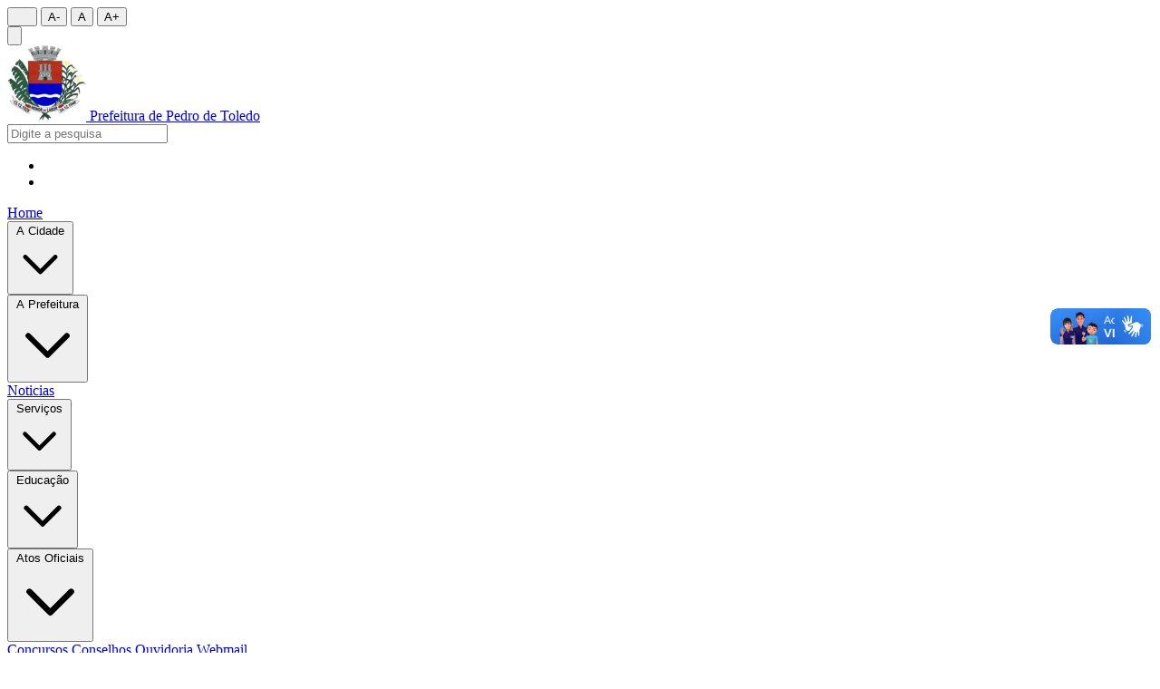

--- FILE ---
content_type: text/html; charset=UTF-8
request_url: https://pedrodetoledo.sp.gov.br/concursos
body_size: 11633
content:
<!doctype html>
<html lang="pt-br" class="w-full overflow-x-hidden">
<head>
    <meta charset="utf-8" />
    <meta name="viewport" content="width=device-width, initial-scale=1.0" />
    <title>Prefeitura de Pedro de Toledo - SP - Concursos</title>
    
                <meta name="viewport" content="width=device-width, initial-scale=1">
    <meta name="csrf-token" content="baY4D2n1KqqmWyJTR6oJM7zIwIbO8KwUDbiDzB0A">
    <link rel="icon" type="image/png" href=https://pedrodetoledo.sp.gov.br/images/logo.png>
    <link rel="preload" as="style" href="https://pedrodetoledo.sp.gov.br/build/assets/app-C78ktILv.css" /><link rel="modulepreload" href="https://pedrodetoledo.sp.gov.br/build/assets/app-Dd6Iawks.js" /><link rel="stylesheet" href="https://pedrodetoledo.sp.gov.br/build/assets/app-C78ktILv.css" /><script type="module" src="https://pedrodetoledo.sp.gov.br/build/assets/app-Dd6Iawks.js"></script></head>
<body class="flex flex-col bg-gray-100 min-h-screen">
    <header>
    <!-- Barra de Acessibilidade -->
    <div class="bg-green-700 text-white py-1 px-2 print:hidden fixed bottom-0 left-0 w-full z-50 md:static md:py-2 md:px-4">
        <div class="container mx-auto px-4 flex flex-row items-end justify-end gap-2 flex-wrap md:justify-end md:gap-4">
            <!-- Controles de Acessibilidade -->
            <div class="flex flex-wrap items-center gap-2">

                <!-- Tamanho da Fonte -->
                <div class="flex items-center gap-1">
                    <button id="contrastToggle" class="px-3 py-1 font-bold md:text-sm cursor-pointer" title="Alternar contraste">
                        <i class="fa-solid fa-circle-half-stroke"></i>
                    </button>
                    <button id="decreaseFont"
                            class="px-2 py-1 font-bold rounded text-xs md:text-sm cursor-pointer" title="Diminuir tamanho da fonte">
                        A-
                    </button>
                    <button id="normalFont"
                            class="px-2 py-1 font-bold rounded text-xs md:text-sm cursor-pointer" title="Tamanho normal da fonte">
                        A
                    </button>
                    <button id="increaseFont"
                            class="px-2 py-1 font-bold rounded text-xs md:text-sm cursor-pointer" title="Aumentar tamanho da fonte">
                        A+
                    </button>
                </div>

                <!-- Separador -->
                <div class="hidden sm:block w-px h-6 bg-green-800" aria-hidden="true"></div>

                <!-- Reset -->
                <button id="resetAccessibility"
                        class="px-3 py-1 font-bold text-xs md:text-sm transition-colors flex items-center gap-1 cursor-pointer" title="Resetar configurações de acessibilidade">
                    <svg class="w-3 h-3" fill="currentColor" viewBox="0 0 24 24">
                        <path d="M17.65 6.35C16.2 4.9 14.21 4
                            12 4c-4.42 0-7.99 3.58-7.99
                            8s3.57 8 7.99 8c3.73 0
                            6.84-2.55 7.73-6h-2.08c-.82
                            2.33-3.04 4-5.65 4-3.31
                            0-6-2.69-6-6s2.69-6 6-6c1.66
                            0 3.14.69 4.22 1.78L13
                            11h7V4l-2.35 2.35z"/>
                    </svg>
                </button>
            </div>
        </div>
    </div>
</header>
    <section class="hidden sm:flex items-center justify-center py-2 bg-white">
    <div class="container mx-auto px-4 py-6 flex items-center justify-between max-w-7xl">
        <a href="/" class="flex items-center gap-2">
            <img
                src="https://pedrodetoledo.sp.gov.br/images/logo.png"
                alt="Prefeitura de Pedro de Toledo - SP"
                class="w-auto"
            >
            <span class="grid leading-tight">
                <span class="text-[1.2em] text-[#3f3f3f]">Prefeitura de</span>
                <span class="font-bold text-[2em] text-[#3f3f3f]">Pedro de Toledo</span>
            </span>
        </a>

        <div class="flex-1 max-w-md mx-8">
            <form method="GET" action="https://pedrodetoledo.sp.gov.br/documentos">
                <input
                    class="input-control w-full"
                    type="text"
                    name="nome"
                    placeholder="Digite a pesquisa">
            </form>
        </div>

        <div>
            <ul class="flex list-none gap-4">
                <li>
                    <a href="https://www.facebook.com/PrefeituradePedroDeToledo" title="Facebook" target="_blank">
                        <span class="w-8 fa-brands fa-facebook text-2xl text-green-700"></span>
                    </a>
                </li>
                <li>
                    <a href="https://www.instagram.com/prefeiturapedrodetoledo/" title="Instagram" target="_blank">
                        <i class="fa-brands fa-instagram text-2xl text-green-700"></i>
                    </a>
                </li>
            </ul>
        </div>
    </div>
</section>
    <nav class="bg-green-600 shadow-md" x-data="{ open: false }" x-cloak>
    <div class="max-w-7xl mx-auto px-4">
        <div class="flex justify-center items-center h-16">
            <!-- Menu desktop -->
            <div class="hidden md:flex justify-center items-center gap-6">

                                                                                                <a href="https://pedrodetoledo.sp.gov.br" class="text-sm cursor-pointer text-white font-bold uppercase hover:text-gray-100" title="Home">Home</a>
                                                                                                                        <div class="relative" x-data="{ submenu:false }">
                                <button
                                    @click="submenu=!submenu"
                                    :aria-expanded="submenu"
                                    class="text-sm cursor-pointer flex items-center text-white font-bold uppercase hover:text-gray-200"
                                >
                                    A Cidade
                                    <svg class="w-4 h-4 ml-1 transition-transform"
                                         :class="submenu ? 'rotate-180' : ''"
                                         fill="none" stroke="currentColor" viewBox="0 0 24 24">
                                        <path stroke-linecap="round" stroke-linejoin="round" stroke-width="2"
                                              d="M19 9l-7 7-7-7"/>
                                    </svg>
                                </button>
                                                                    <div
                                        x-show="submenu"
                                        @click.outside="submenu=false"
                                        x-transition
                                        class="absolute mt-2 w-80 bg-white shadow-xl rounded-md py-2 z-20"
                                    >
                                                                                                                                    <!-- Link normal do submenu -->
                                                                                                    <a href="https://cidades.ibge.gov.br/brasil/sp/pedro-de-toledo/historico"
                                                       class="cursor-pointer block px-4 py-2 text-gray-700 hover:bg-gray-100"
                                                       title="História">
                                                        História
                                                    </a>
                                                                                                                                                                                                                                <!-- Link normal do submenu -->
                                                                                                    <a href="https://geoftp.ibge.gov.br/cartas_e_mapas/mapas_municipais/colecao_de_mapas_municipais/2022/SP/pedro_de_toledo/A0_3537206_MM.pdf"
                                                       class="cursor-pointer block px-4 py-2 text-gray-700 hover:bg-gray-100"
                                                       title="Mapa">
                                                        Mapa
                                                    </a>
                                                                                                                                                                        </div>
                                                            </div>
                                                                                    <div class="relative" x-data="{ submenu:false }">
                                <button
                                    @click="submenu=!submenu"
                                    :aria-expanded="submenu"
                                    class="text-sm cursor-pointer flex items-center text-white font-bold uppercase hover:text-gray-200"
                                >
                                    A Prefeitura
                                    <svg class="w-4 h-4 ml-1 transition-transform"
                                         :class="submenu ? 'rotate-180' : ''"
                                         fill="none" stroke="currentColor" viewBox="0 0 24 24">
                                        <path stroke-linecap="round" stroke-linejoin="round" stroke-width="2"
                                              d="M19 9l-7 7-7-7"/>
                                    </svg>
                                </button>
                                                                    <div
                                        x-show="submenu"
                                        @click.outside="submenu=false"
                                        x-transition
                                        class="absolute mt-2 w-80 bg-white shadow-xl rounded-md py-2 z-20"
                                    >
                                                                                                                                    <!-- Link normal do submenu -->
                                                                                                    <a href="https://pedrodetoledo.sp.gov.br/departamentos"
                                                       class="cursor-pointer block px-4 py-2 text-gray-700 hover:bg-gray-100"
                                                       title="Departamentos">
                                                        Departamentos
                                                    </a>
                                                                                                                                                                                                                                <!-- Link normal do submenu -->
                                                                                                    <a href="https://pedrotoledo.geosiap.net.br:8843/pmpedrotoledo/websis/portal_transparencia/financeiro/contas_publicas/index.php?consulta=organograma"
                                                       class="cursor-pointer block px-4 py-2 text-gray-700 hover:bg-gray-100"
                                                       title="Estrutura Organizacional">
                                                        Estrutura Organizacional
                                                    </a>
                                                                                                                                                                        </div>
                                                            </div>
                                                                                                                    <a href="https://pedrodetoledo.sp.gov.br/publicacoes" class="text-sm cursor-pointer text-white font-bold uppercase hover:text-gray-100" title="Noticias">Noticias</a>
                                                                                                                        <div class="relative" x-data="{ submenu:false }">
                                <button
                                    @click="submenu=!submenu"
                                    :aria-expanded="submenu"
                                    class="text-sm cursor-pointer flex items-center text-white font-bold uppercase hover:text-gray-200"
                                >
                                    Serviços
                                    <svg class="w-4 h-4 ml-1 transition-transform"
                                         :class="submenu ? 'rotate-180' : ''"
                                         fill="none" stroke="currentColor" viewBox="0 0 24 24">
                                        <path stroke-linecap="round" stroke-linejoin="round" stroke-width="2"
                                              d="M19 9l-7 7-7-7"/>
                                    </svg>
                                </button>
                                                                    <div
                                        x-show="submenu"
                                        @click.outside="submenu=false"
                                        x-transition
                                        class="absolute mt-2 w-80 bg-white shadow-xl rounded-md py-2 z-20"
                                    >
                                                                                                                                    <!-- Submenu aninhado (dropdown dentro de dropdown) -->
                                                <div class="relative" x-data="{ nestedSubmenu:false }">
                                                    <button
                                                        @click="nestedSubmenu=!nestedSubmenu"
                                                        :aria-expanded="nestedSubmenu"
                                                        class="w-full cursor-pointer flex items-center justify-between px-4 py-2 text-gray-700 hover:bg-gray-100"
                                                    >
                                                        <span>Cidadão</span>
                                                        <svg class="w-4 h-4 transition-transform"
                                                             :class="nestedSubmenu ? 'rotate-180' : ''"
                                                             fill="none" stroke="currentColor" viewBox="0 0 24 24">
                                                            <path stroke-linecap="round" stroke-linejoin="round" stroke-width="2"
                                                                  d="M9 5l7 7-7 7"/>
                                                        </svg>
                                                    </button>
                                                    <div
                                                        x-show="nestedSubmenu"
                                                        @click.outside="nestedSubmenu=false"
                                                        x-transition
                                                        class="absolute left-full top-0 ml-1 w-72 bg-white shadow-xl rounded-md py-2 z-30"
                                                    >
                                                                                                                                                                                    <a href="https://pedrotoledo.geosiap.net.br:8843/pmpedrotoledo/websis/siapegov/arrecadacao/iptu/iptu_consulta_pagamentos.php"
                                                                   class="cursor-pointer block px-4 py-2 text-gray-700 hover:bg-gray-100"
                                                                   title="Demonstrativo de Pagamentos do Imóvel">
                                                                    Demonstrativo de Pagamentos do Imóvel
                                                                </a>
                                                                                                                                                                                                                                                <a href="https://pedrotoledo.geosiap.net.br:8843/pmpedrotoledo/websis/siapegov/arrecadacao/baw/certidaoValorVenal.php"
                                                                   class="cursor-pointer block px-4 py-2 text-gray-700 hover:bg-gray-100"
                                                                   title="Certidão de Valor do Imóvel">
                                                                    Certidão de Valor do Imóvel
                                                                </a>
                                                                                                                                                                                                                                                <a href="https://pedrotoledo.geosiap.net.br:8843/pmpedrotoledo/websis/siapegov/administrativo/gpro/protocolo_consulta.php"
                                                                   class="cursor-pointer block px-4 py-2 text-gray-700 hover:bg-gray-100"
                                                                   title="Protocolo">
                                                                    Protocolo
                                                                </a>
                                                                                                                                                                                                                                                <a href="https://pedrotoledo.geosiap.net.br:8843/pmpedrotoledo/websis/siapegov/arrecadacao/baw/veracidade_certidao.php"
                                                                   class="cursor-pointer block px-4 py-2 text-gray-700 hover:bg-gray-100"
                                                                   title="Veracidade de Certidão">
                                                                    Veracidade de Certidão
                                                                </a>
                                                                                                                                                                                                                                                <a href="https://pedrotoledo.geosiap.net.br:8843/pmpedrotoledo/websis/siapegov/arrecadacao/baw/certidao.php?form=1&amp;"
                                                                   class="cursor-pointer block px-4 py-2 text-gray-700 hover:bg-gray-100"
                                                                   title="Emissão de Certidão de Débitos e Tributos">
                                                                    Emissão de Certidão de Débitos e Tributos
                                                                </a>
                                                                                                                                                                                                                                                <a href="https://pedrotoledo.geosiap.net.br:8843/pmpedrotoledo/websis/siapegov/arrecadacao/2via/index.php"
                                                                   class="cursor-pointer block px-4 py-2 text-gray-700 hover:bg-gray-100"
                                                                   title="Emissão de 2ª via de Tributos">
                                                                    Emissão de 2ª via de Tributos
                                                                </a>
                                                                                                                                                                        </div>
                                                </div>
                                                                                                                                                                                <!-- Submenu aninhado (dropdown dentro de dropdown) -->
                                                <div class="relative" x-data="{ nestedSubmenu:false }">
                                                    <button
                                                        @click="nestedSubmenu=!nestedSubmenu"
                                                        :aria-expanded="nestedSubmenu"
                                                        class="w-full cursor-pointer flex items-center justify-between px-4 py-2 text-gray-700 hover:bg-gray-100"
                                                    >
                                                        <span>Empresas</span>
                                                        <svg class="w-4 h-4 transition-transform"
                                                             :class="nestedSubmenu ? 'rotate-180' : ''"
                                                             fill="none" stroke="currentColor" viewBox="0 0 24 24">
                                                            <path stroke-linecap="round" stroke-linejoin="round" stroke-width="2"
                                                                  d="M9 5l7 7-7 7"/>
                                                        </svg>
                                                    </button>
                                                    <div
                                                        x-show="nestedSubmenu"
                                                        @click.outside="nestedSubmenu=false"
                                                        x-transition
                                                        class="absolute left-full top-0 ml-1 w-72 bg-white shadow-xl rounded-md py-2 z-30"
                                                    >
                                                                                                                                                                                    <a href="https://pedrotoledo.geosiap.net.br:8843/pmpedrotoledo/issonline/iss.login.php"
                                                                   class="cursor-pointer block px-4 py-2 text-gray-700 hover:bg-gray-100"
                                                                   title="Nota Fiscal Eletrônica">
                                                                    Nota Fiscal Eletrônica
                                                                </a>
                                                                                                                                                                                                                                                <a href="https://pedrotoledo.geosiap.net.br:8843/pmpedrotoledo/websis/siapegov/administrativo/gpro/protocolo_consulta.php"
                                                                   class="cursor-pointer block px-4 py-2 text-gray-700 hover:bg-gray-100"
                                                                   title="Protocolo">
                                                                    Protocolo
                                                                </a>
                                                                                                                                                                                                                                                <a href="https://pedrotoledo.geosiap.net.br:8843/pmpedrotoledo/websis/siapegov/arrecadacao/baw/certidao.php?form=1&amp;"
                                                                   class="cursor-pointer block px-4 py-2 text-gray-700 hover:bg-gray-100"
                                                                   title="Emissão de Certidão de Débitos e Tributos">
                                                                    Emissão de Certidão de Débitos e Tributos
                                                                </a>
                                                                                                                                                                                                                                                <a href="https://pedrotoledo.geosiap.net.br:8843/pmpedrotoledo/websis/siapegov/arrecadacao/baw/veracidade_certidao.php"
                                                                   class="cursor-pointer block px-4 py-2 text-gray-700 hover:bg-gray-100"
                                                                   title="Veracidade de Certidão">
                                                                    Veracidade de Certidão
                                                                </a>
                                                                                                                                                                                                                                                <a href="https://pedrotoledo.geosiap.net.br:8843/pmpedrotoledo/websis/siapegov/arrecadacao/itbi/itbi_login.php"
                                                                   class="cursor-pointer block px-4 py-2 text-gray-700 hover:bg-gray-100"
                                                                   title="Guia de ITB">
                                                                    Guia de ITB
                                                                </a>
                                                                                                                                                                                                                                                <a href="https://pedrotoledo.geosiap.net.br:8843/pmpedrotoledo/websis/siapegov/arrecadacao/2via/index.php"
                                                                   class="cursor-pointer block px-4 py-2 text-gray-700 hover:bg-gray-100"
                                                                   title="Emissão de 2ª via de Tributos">
                                                                    Emissão de 2ª via de Tributos
                                                                </a>
                                                                                                                                                                        </div>
                                                </div>
                                                                                                                                                                                <!-- Submenu aninhado (dropdown dentro de dropdown) -->
                                                <div class="relative" x-data="{ nestedSubmenu:false }">
                                                    <button
                                                        @click="nestedSubmenu=!nestedSubmenu"
                                                        :aria-expanded="nestedSubmenu"
                                                        class="w-full cursor-pointer flex items-center justify-between px-4 py-2 text-gray-700 hover:bg-gray-100"
                                                    >
                                                        <span>Servidores</span>
                                                        <svg class="w-4 h-4 transition-transform"
                                                             :class="nestedSubmenu ? 'rotate-180' : ''"
                                                             fill="none" stroke="currentColor" viewBox="0 0 24 24">
                                                            <path stroke-linecap="round" stroke-linejoin="round" stroke-width="2"
                                                                  d="M9 5l7 7-7 7"/>
                                                        </svg>
                                                    </button>
                                                    <div
                                                        x-show="nestedSubmenu"
                                                        @click.outside="nestedSubmenu=false"
                                                        x-transition
                                                        class="absolute left-full top-0 ml-1 w-72 bg-white shadow-xl rounded-md py-2 z-30"
                                                    >
                                                                                                                                                                                    <a href="https://sistema.pedrodetoledo.sp.gov.br/pdf/modelo-de-declaracao-de-bens-e-valores.doc"
                                                                   class="cursor-pointer block px-4 py-2 text-gray-700 hover:bg-gray-100"
                                                                   title="Declaração Anual de Bens - Editável">
                                                                    Declaração Anual de Bens - Editável
                                                                </a>
                                                                                                                                                                                                                                                <a href="https://sistema.pedrodetoledo.sp.gov.br/pdf/modelo-de-declaracao-de-bens-e-valores.pdf"
                                                                   class="cursor-pointer block px-4 py-2 text-gray-700 hover:bg-gray-100"
                                                                   title="Declaração Anual de Bens - PDF">
                                                                    Declaração Anual de Bens - PDF
                                                                </a>
                                                                                                                                                                                                                                                <a href="https://sistema.pedrodetoledo.sp.gov.br/pdf/requerimento-abonada.pdf"
                                                                   class="cursor-pointer block px-4 py-2 text-gray-700 hover:bg-gray-100"
                                                                   title="Requerimento de Falta Abonada">
                                                                    Requerimento de Falta Abonada
                                                                </a>
                                                                                                                                                                                                                                                <a href="https://sistema.pedrodetoledo.sp.gov.br/pdf/autorizacao-retirada-cesta-basica.pdf"
                                                                   class="cursor-pointer block px-4 py-2 text-gray-700 hover:bg-gray-100"
                                                                   title="Autorização para retirada de Cesta Básica">
                                                                    Autorização para retirada de Cesta Básica
                                                                </a>
                                                                                                                                                                                                                                                <a href="https://pedrotoledo.geosiap.net.br:8843/pmpedrotoledo/websis/siapegov/recursos_humanos/grh/grh_rh_online.php"
                                                                   class="cursor-pointer block px-4 py-2 text-gray-700 hover:bg-gray-100"
                                                                   title="Folha de Pagamento Online">
                                                                    Folha de Pagamento Online
                                                                </a>
                                                                                                                                                                        </div>
                                                </div>
                                                                                                                        </div>
                                                            </div>
                                                                                    <div class="relative" x-data="{ submenu:false }">
                                <button
                                    @click="submenu=!submenu"
                                    :aria-expanded="submenu"
                                    class="text-sm cursor-pointer flex items-center text-white font-bold uppercase hover:text-gray-200"
                                >
                                    Educação
                                    <svg class="w-4 h-4 ml-1 transition-transform"
                                         :class="submenu ? 'rotate-180' : ''"
                                         fill="none" stroke="currentColor" viewBox="0 0 24 24">
                                        <path stroke-linecap="round" stroke-linejoin="round" stroke-width="2"
                                              d="M19 9l-7 7-7-7"/>
                                    </svg>
                                </button>
                                                                    <div
                                        x-show="submenu"
                                        @click.outside="submenu=false"
                                        x-transition
                                        class="absolute mt-2 w-80 bg-white shadow-xl rounded-md py-2 z-20"
                                    >
                                                                                                                                    <!-- Link normal do submenu -->
                                                                                                    <a href="https://pedrodetoledo.sp.gov.br/educacao"
                                                       class="cursor-pointer block px-4 py-2 text-gray-700 hover:bg-gray-100"
                                                       title="Editais">
                                                        Editais
                                                    </a>
                                                                                                                                                                                                                                <!-- Link normal do submenu -->
                                                                                                    <a href="https://pedrodetoledo.sp.gov.br/escolas"
                                                       class="cursor-pointer block px-4 py-2 text-gray-700 hover:bg-gray-100"
                                                       title="Escolas">
                                                        Escolas
                                                    </a>
                                                                                                                                                                                                                                <!-- Link normal do submenu -->
                                                                                                    <a href="https://sistema.pedrodetoledo.sp.gov.br/matriculas"
                                                       class="cursor-pointer block px-4 py-2 text-gray-700 hover:bg-gray-100"
                                                       title="Matrículas">
                                                        Matrículas
                                                    </a>
                                                                                                                                                                                                                                <!-- Link normal do submenu -->
                                                                                                    <a href="https://pedrodetoledo.sapescola.com.br/"
                                                       class="cursor-pointer block px-4 py-2 text-gray-700 hover:bg-gray-100"
                                                       title="SAPESCOLA">
                                                        SAPESCOLA
                                                    </a>
                                                                                                                                                                                                                                <!-- Link normal do submenu -->
                                                                                                    <a href="https://pedrodetoledo.sp.gov.br/documentos/resolucao-dmeec"
                                                       class="cursor-pointer block px-4 py-2 text-gray-700 hover:bg-gray-100"
                                                       title="Resoluções">
                                                        Resoluções
                                                    </a>
                                                                                                                                                                        </div>
                                                            </div>
                                                                                    <div class="relative" x-data="{ submenu:false }">
                                <button
                                    @click="submenu=!submenu"
                                    :aria-expanded="submenu"
                                    class="text-sm cursor-pointer flex items-center text-white font-bold uppercase hover:text-gray-200"
                                >
                                    Atos Oficiais
                                    <svg class="w-4 h-4 ml-1 transition-transform"
                                         :class="submenu ? 'rotate-180' : ''"
                                         fill="none" stroke="currentColor" viewBox="0 0 24 24">
                                        <path stroke-linecap="round" stroke-linejoin="round" stroke-width="2"
                                              d="M19 9l-7 7-7-7"/>
                                    </svg>
                                </button>
                                                                    <div
                                        x-show="submenu"
                                        @click.outside="submenu=false"
                                        x-transition
                                        class="absolute mt-2 w-80 bg-white shadow-xl rounded-md py-2 z-20"
                                    >
                                                                                                                                    <!-- Link normal do submenu -->
                                                                                                    <a href="https://sistema.pedrodetoledo.sp.gov.br/pdf/lei-organica-atualizada-2019.pdf"
                                                       class="cursor-pointer block px-4 py-2 text-gray-700 hover:bg-gray-100"
                                                       title="Lei Orgânica">
                                                        Lei Orgânica
                                                    </a>
                                                                                                                                                                                                                                <!-- Link normal do submenu -->
                                                                                                    <a href="https://pedrodetoledo.sp.gov.br/documentos/leis"
                                                       class="cursor-pointer block px-4 py-2 text-gray-700 hover:bg-gray-100"
                                                       title="Leis">
                                                        Leis
                                                    </a>
                                                                                                                                                                                                                                <!-- Link normal do submenu -->
                                                                                                    <a href="https://pedrodetoledo.sp.gov.br/documentos/leis-complementares"
                                                       class="cursor-pointer block px-4 py-2 text-gray-700 hover:bg-gray-100"
                                                       title="Leis Complementares">
                                                        Leis Complementares
                                                    </a>
                                                                                                                                                                                                                                <!-- Link normal do submenu -->
                                                                                                    <a href="https://pedrodetoledo.sp.gov.br/documentos/decretos"
                                                       class="cursor-pointer block px-4 py-2 text-gray-700 hover:bg-gray-100"
                                                       title="Decretos">
                                                        Decretos
                                                    </a>
                                                                                                                                                                                                                                <!-- Link normal do submenu -->
                                                                                                    <a href="https://pedrodetoledo.sp.gov.br/documentos/portarias"
                                                       class="cursor-pointer block px-4 py-2 text-gray-700 hover:bg-gray-100"
                                                       title="Portarias">
                                                        Portarias
                                                    </a>
                                                                                                                                                                                                                                <!-- Link normal do submenu -->
                                                                                                    <a href="https://pedrodetoledo.sp.gov.br/documentos"
                                                       class="cursor-pointer block px-4 py-2 text-gray-700 hover:bg-gray-100"
                                                       title="Busca Avançada">
                                                        Busca Avançada
                                                    </a>
                                                                                                                                                                        </div>
                                                            </div>
                                                                                                                    <a href="https://pedrodetoledo.sp.gov.br/concursos" class="text-sm cursor-pointer text-white font-bold uppercase hover:text-gray-100" title="Concursos">Concursos</a>
                                                                                                                                                        <a href="https://pedrodetoledo.sp.gov.br/conselhos" class="text-sm cursor-pointer text-white font-bold uppercase hover:text-gray-100" title="Conselhos">Conselhos</a>
                                                                                                                                                        <a href="https://pedrodetoledo.sp.gov.br/ouvidoria" class="text-sm cursor-pointer text-white font-bold uppercase hover:text-gray-100" title="Ouvidoria">Ouvidoria</a>
                                                                                                                                                        <a href="https://mailpro.uol.com.br/pedrodetoledo.sp.gov.br/" class="text-sm cursor-pointer text-white font-bold uppercase hover:text-gray-100" title="Webmail">Webmail</a>
                                                                                    </div>

            <!-- Botão mobile -->
            <div class="md:hidden flex gap-4">
                <button
                    class="cursor-pointer text-white font-medium"
                    @click="open=!open"
                    :aria-expanded="open"
                    aria-controls="mobile-menu"
                    title="Menu"
                >
                    <svg class="w-7 h-7" fill="none" stroke="currentColor" viewBox="0 0 24 24">
                        <path x-show="!open" stroke-linecap="round" stroke-linejoin="round" stroke-width="2"
                              d="M4 6h16M4 12h16M4 18h16"/>
                        <path x-show="open" stroke-linecap="round" stroke-linejoin="round" stroke-width="2"
                              d="M6 18L18 6M6 6l12 12"/>
                    </svg>
                </button>
                    <a href="https://pedrodetoledo.sp.gov.br" class="cursor-pointer flex items-center gap-2 uppercase font-medium text-white">
                        <img
                            src="https://pedrodetoledo.sp.gov.br/images/logo.png"
                            alt="Prefeitura de Pedro de Toledo - SP"
                            class="h-8 w-auto"
                        >
                        <span>
                            Pedro de Toledo
                        </span>
                    </a>
            </div>

        </div>
    </div>

    <!-- Menu mobile -->
    <div id="mobile-menu" x-show="open" x-transition class="md:hidden bg-white shadow-md">
                                                                <a href="https://pedrodetoledo.sp.gov.br" class="block px-4 py-3 text-black hover:bg-gray-300">Home</a>
                                                                                <div x-data="{ submenu:false }" class="border-t border-b border-gray-100">
                        <button
                            @click="submenu=!submenu"
                            :aria-expanded="submenu"
                            class="w-full flex justify-between items-center px-4 py-3 text-black hover:bg-gray-300"
                            title="A Cidade"
                        >
                            A Cidade
                            <svg class="w-4 h-4 ml-1 transition-transform"
                                 :class="submenu ? 'rotate-180' : ''"
                                 fill="none" stroke="currentColor" viewBox="0 0 24 24">
                                <path stroke-linecap="round" stroke-linejoin="round" stroke-width="2"
                                      d="M19 9l-7 7-7-7"/>
                            </svg>
                        </button>

                        <div x-show="submenu" x-transition class="pl-6 bg-gray-50">
                                                                                                <!-- Link normal do submenu mobile -->
                                                                            <a href="https://cidades.ibge.gov.br/brasil/sp/pedro-de-toledo/historico"
                                           class="block px-4 py-2 text-black hover:bg-gray-300"
                                           title="História"
                                           target="_self">
                                            História
                                        </a>
                                                                                                                                                                    <!-- Link normal do submenu mobile -->
                                                                            <a href="https://geoftp.ibge.gov.br/cartas_e_mapas/mapas_municipais/colecao_de_mapas_municipais/2022/SP/pedro_de_toledo/A0_3537206_MM.pdf"
                                           class="block px-4 py-2 text-black hover:bg-gray-300"
                                           title="Mapa"
                                           target="_self">
                                            Mapa
                                        </a>
                                                                                                                        </div>
                    </div>
                                                            <div x-data="{ submenu:false }" class="border-t border-b border-gray-100">
                        <button
                            @click="submenu=!submenu"
                            :aria-expanded="submenu"
                            class="w-full flex justify-between items-center px-4 py-3 text-black hover:bg-gray-300"
                            title="A Prefeitura"
                        >
                            A Prefeitura
                            <svg class="w-4 h-4 ml-1 transition-transform"
                                 :class="submenu ? 'rotate-180' : ''"
                                 fill="none" stroke="currentColor" viewBox="0 0 24 24">
                                <path stroke-linecap="round" stroke-linejoin="round" stroke-width="2"
                                      d="M19 9l-7 7-7-7"/>
                            </svg>
                        </button>

                        <div x-show="submenu" x-transition class="pl-6 bg-gray-50">
                                                                                                <!-- Link normal do submenu mobile -->
                                                                            <a href="https://pedrodetoledo.sp.gov.br/departamentos"
                                           class="block px-4 py-2 text-black hover:bg-gray-300"
                                           title="Departamentos"
                                           target="_self">
                                            Departamentos
                                        </a>
                                                                                                                                                                    <!-- Link normal do submenu mobile -->
                                                                            <a href="https://pedrotoledo.geosiap.net.br:8843/pmpedrotoledo/websis/portal_transparencia/financeiro/contas_publicas/index.php?consulta=organograma"
                                           class="block px-4 py-2 text-black hover:bg-gray-300"
                                           title="Estrutura Organizacional"
                                           target="_self">
                                            Estrutura Organizacional
                                        </a>
                                                                                                                        </div>
                    </div>
                                                                                    <a href="https://pedrodetoledo.sp.gov.br/publicacoes" class="block px-4 py-3 text-black hover:bg-gray-300">Noticias</a>
                                                                                <div x-data="{ submenu:false }" class="border-t border-b border-gray-100">
                        <button
                            @click="submenu=!submenu"
                            :aria-expanded="submenu"
                            class="w-full flex justify-between items-center px-4 py-3 text-black hover:bg-gray-300"
                            title="Serviços"
                        >
                            Serviços
                            <svg class="w-4 h-4 ml-1 transition-transform"
                                 :class="submenu ? 'rotate-180' : ''"
                                 fill="none" stroke="currentColor" viewBox="0 0 24 24">
                                <path stroke-linecap="round" stroke-linejoin="round" stroke-width="2"
                                      d="M19 9l-7 7-7-7"/>
                            </svg>
                        </button>

                        <div x-show="submenu" x-transition class="pl-6 bg-gray-50">
                                                                                                <!-- Submenu aninhado mobile -->
                                    <div x-data="{ nestedSubmenu:false }" class="border-t border-gray-200">
                                        <button
                                            @click="nestedSubmenu=!nestedSubmenu"
                                            :aria-expanded="nestedSubmenu"
                                            class="w-full flex justify-between items-center px-4 py-2 text-black hover:bg-gray-300"
                                            title="Cidadão"
                                        >
                                            Cidadão
                                            <svg class="w-4 h-4 transition-transform"
                                                 :class="nestedSubmenu ? 'rotate-180' : ''"
                                                 fill="none" stroke="currentColor" viewBox="0 0 24 24">
                                                <path stroke-linecap="round" stroke-linejoin="round" stroke-width="2"
                                                      d="M19 9l-7 7-7-7"/>
                                            </svg>
                                        </button>
                                        <div x-show="nestedSubmenu" x-transition class="pl-6 bg-gray-100">
                                                                                                                                                <a href="https://pedrotoledo.geosiap.net.br:8843/pmpedrotoledo/websis/siapegov/arrecadacao/iptu/iptu_consulta_pagamentos.php"
                                                       class="block px-4 py-2 text-black hover:bg-gray-300"
                                                       title="Demonstrativo de Pagamentos do Imóvel"
                                                       target="_self">
                                                        Demonstrativo de Pagamentos do Imóvel
                                                    </a>
                                                                                                                                                                                                <a href="https://pedrotoledo.geosiap.net.br:8843/pmpedrotoledo/websis/siapegov/arrecadacao/baw/certidaoValorVenal.php"
                                                       class="block px-4 py-2 text-black hover:bg-gray-300"
                                                       title="Certidão de Valor do Imóvel"
                                                       target="_self">
                                                        Certidão de Valor do Imóvel
                                                    </a>
                                                                                                                                                                                                <a href="https://pedrotoledo.geosiap.net.br:8843/pmpedrotoledo/websis/siapegov/administrativo/gpro/protocolo_consulta.php"
                                                       class="block px-4 py-2 text-black hover:bg-gray-300"
                                                       title="Protocolo"
                                                       target="_self">
                                                        Protocolo
                                                    </a>
                                                                                                                                                                                                <a href="https://pedrotoledo.geosiap.net.br:8843/pmpedrotoledo/websis/siapegov/arrecadacao/baw/veracidade_certidao.php"
                                                       class="block px-4 py-2 text-black hover:bg-gray-300"
                                                       title="Veracidade de Certidão"
                                                       target="_self">
                                                        Veracidade de Certidão
                                                    </a>
                                                                                                                                                                                                <a href="https://pedrotoledo.geosiap.net.br:8843/pmpedrotoledo/websis/siapegov/arrecadacao/baw/certidao.php?form=1&amp;"
                                                       class="block px-4 py-2 text-black hover:bg-gray-300"
                                                       title="Emissão de Certidão de Débitos e Tributos"
                                                       target="_self">
                                                        Emissão de Certidão de Débitos e Tributos
                                                    </a>
                                                                                                                                                                                                <a href="https://pedrotoledo.geosiap.net.br:8843/pmpedrotoledo/websis/siapegov/arrecadacao/2via/index.php"
                                                       class="block px-4 py-2 text-black hover:bg-gray-300"
                                                       title="Emissão de 2ª via de Tributos"
                                                       target="_self">
                                                        Emissão de 2ª via de Tributos
                                                    </a>
                                                                                                                                    </div>
                                    </div>
                                                                                                                                <!-- Submenu aninhado mobile -->
                                    <div x-data="{ nestedSubmenu:false }" class="border-t border-gray-200">
                                        <button
                                            @click="nestedSubmenu=!nestedSubmenu"
                                            :aria-expanded="nestedSubmenu"
                                            class="w-full flex justify-between items-center px-4 py-2 text-black hover:bg-gray-300"
                                            title="Empresas"
                                        >
                                            Empresas
                                            <svg class="w-4 h-4 transition-transform"
                                                 :class="nestedSubmenu ? 'rotate-180' : ''"
                                                 fill="none" stroke="currentColor" viewBox="0 0 24 24">
                                                <path stroke-linecap="round" stroke-linejoin="round" stroke-width="2"
                                                      d="M19 9l-7 7-7-7"/>
                                            </svg>
                                        </button>
                                        <div x-show="nestedSubmenu" x-transition class="pl-6 bg-gray-100">
                                                                                                                                                <a href="https://pedrotoledo.geosiap.net.br:8843/pmpedrotoledo/issonline/iss.login.php"
                                                       class="block px-4 py-2 text-black hover:bg-gray-300"
                                                       title="Nota Fiscal Eletrônica"
                                                       target="_self">
                                                        Nota Fiscal Eletrônica
                                                    </a>
                                                                                                                                                                                                <a href="https://pedrotoledo.geosiap.net.br:8843/pmpedrotoledo/websis/siapegov/administrativo/gpro/protocolo_consulta.php"
                                                       class="block px-4 py-2 text-black hover:bg-gray-300"
                                                       title="Protocolo"
                                                       target="_self">
                                                        Protocolo
                                                    </a>
                                                                                                                                                                                                <a href="https://pedrotoledo.geosiap.net.br:8843/pmpedrotoledo/websis/siapegov/arrecadacao/baw/certidao.php?form=1&amp;"
                                                       class="block px-4 py-2 text-black hover:bg-gray-300"
                                                       title="Emissão de Certidão de Débitos e Tributos"
                                                       target="_self">
                                                        Emissão de Certidão de Débitos e Tributos
                                                    </a>
                                                                                                                                                                                                <a href="https://pedrotoledo.geosiap.net.br:8843/pmpedrotoledo/websis/siapegov/arrecadacao/baw/veracidade_certidao.php"
                                                       class="block px-4 py-2 text-black hover:bg-gray-300"
                                                       title="Veracidade de Certidão"
                                                       target="_self">
                                                        Veracidade de Certidão
                                                    </a>
                                                                                                                                                                                                <a href="https://pedrotoledo.geosiap.net.br:8843/pmpedrotoledo/websis/siapegov/arrecadacao/itbi/itbi_login.php"
                                                       class="block px-4 py-2 text-black hover:bg-gray-300"
                                                       title="Guia de ITB"
                                                       target="_self">
                                                        Guia de ITB
                                                    </a>
                                                                                                                                                                                                <a href="https://pedrotoledo.geosiap.net.br:8843/pmpedrotoledo/websis/siapegov/arrecadacao/2via/index.php"
                                                       class="block px-4 py-2 text-black hover:bg-gray-300"
                                                       title="Emissão de 2ª via de Tributos"
                                                       target="_self">
                                                        Emissão de 2ª via de Tributos
                                                    </a>
                                                                                                                                    </div>
                                    </div>
                                                                                                                                <!-- Submenu aninhado mobile -->
                                    <div x-data="{ nestedSubmenu:false }" class="border-t border-gray-200">
                                        <button
                                            @click="nestedSubmenu=!nestedSubmenu"
                                            :aria-expanded="nestedSubmenu"
                                            class="w-full flex justify-between items-center px-4 py-2 text-black hover:bg-gray-300"
                                            title="Servidores"
                                        >
                                            Servidores
                                            <svg class="w-4 h-4 transition-transform"
                                                 :class="nestedSubmenu ? 'rotate-180' : ''"
                                                 fill="none" stroke="currentColor" viewBox="0 0 24 24">
                                                <path stroke-linecap="round" stroke-linejoin="round" stroke-width="2"
                                                      d="M19 9l-7 7-7-7"/>
                                            </svg>
                                        </button>
                                        <div x-show="nestedSubmenu" x-transition class="pl-6 bg-gray-100">
                                                                                                                                                <a href="https://sistema.pedrodetoledo.sp.gov.br/pdf/modelo-de-declaracao-de-bens-e-valores.doc"
                                                       class="block px-4 py-2 text-black hover:bg-gray-300"
                                                       title="Declaração Anual de Bens - Editável"
                                                       target="_self">
                                                        Declaração Anual de Bens - Editável
                                                    </a>
                                                                                                                                                                                                <a href="https://sistema.pedrodetoledo.sp.gov.br/pdf/modelo-de-declaracao-de-bens-e-valores.pdf"
                                                       class="block px-4 py-2 text-black hover:bg-gray-300"
                                                       title="Declaração Anual de Bens - PDF"
                                                       target="_self">
                                                        Declaração Anual de Bens - PDF
                                                    </a>
                                                                                                                                                                                                <a href="https://sistema.pedrodetoledo.sp.gov.br/pdf/requerimento-abonada.pdf"
                                                       class="block px-4 py-2 text-black hover:bg-gray-300"
                                                       title="Requerimento de Falta Abonada"
                                                       target="_self">
                                                        Requerimento de Falta Abonada
                                                    </a>
                                                                                                                                                                                                <a href="https://sistema.pedrodetoledo.sp.gov.br/pdf/autorizacao-retirada-cesta-basica.pdf"
                                                       class="block px-4 py-2 text-black hover:bg-gray-300"
                                                       title="Autorização para retirada de Cesta Básica"
                                                       target="_self">
                                                        Autorização para retirada de Cesta Básica
                                                    </a>
                                                                                                                                                                                                <a href="https://pedrotoledo.geosiap.net.br:8843/pmpedrotoledo/websis/siapegov/recursos_humanos/grh/grh_rh_online.php"
                                                       class="block px-4 py-2 text-black hover:bg-gray-300"
                                                       title="Folha de Pagamento Online"
                                                       target="_self">
                                                        Folha de Pagamento Online
                                                    </a>
                                                                                                                                    </div>
                                    </div>
                                                                                    </div>
                    </div>
                                                            <div x-data="{ submenu:false }" class="border-t border-b border-gray-100">
                        <button
                            @click="submenu=!submenu"
                            :aria-expanded="submenu"
                            class="w-full flex justify-between items-center px-4 py-3 text-black hover:bg-gray-300"
                            title="Educação"
                        >
                            Educação
                            <svg class="w-4 h-4 ml-1 transition-transform"
                                 :class="submenu ? 'rotate-180' : ''"
                                 fill="none" stroke="currentColor" viewBox="0 0 24 24">
                                <path stroke-linecap="round" stroke-linejoin="round" stroke-width="2"
                                      d="M19 9l-7 7-7-7"/>
                            </svg>
                        </button>

                        <div x-show="submenu" x-transition class="pl-6 bg-gray-50">
                                                                                                <!-- Link normal do submenu mobile -->
                                                                            <a href="https://pedrodetoledo.sp.gov.br/educacao"
                                           class="block px-4 py-2 text-black hover:bg-gray-300"
                                           title="Editais"
                                           target="_self">
                                            Editais
                                        </a>
                                                                                                                                                                    <!-- Link normal do submenu mobile -->
                                                                            <a href="https://pedrodetoledo.sp.gov.br/escolas"
                                           class="block px-4 py-2 text-black hover:bg-gray-300"
                                           title="Escolas"
                                           target="_self">
                                            Escolas
                                        </a>
                                                                                                                                                                    <!-- Link normal do submenu mobile -->
                                                                            <a href="https://sistema.pedrodetoledo.sp.gov.br/matriculas"
                                           class="block px-4 py-2 text-black hover:bg-gray-300"
                                           title="Matrículas"
                                           target="_blank">
                                            Matrículas
                                        </a>
                                                                                                                                                                    <!-- Link normal do submenu mobile -->
                                                                            <a href="https://pedrodetoledo.sapescola.com.br/"
                                           class="block px-4 py-2 text-black hover:bg-gray-300"
                                           title="SAPESCOLA"
                                           target="_blank">
                                            SAPESCOLA
                                        </a>
                                                                                                                                                                    <!-- Link normal do submenu mobile -->
                                                                            <a href="https://pedrodetoledo.sp.gov.br/documentos/resolucao-dmeec"
                                           class="block px-4 py-2 text-black hover:bg-gray-300"
                                           title="Resoluções"
                                           target="_self">
                                            Resoluções
                                        </a>
                                                                                                                        </div>
                    </div>
                                                            <div x-data="{ submenu:false }" class="border-t border-b border-gray-100">
                        <button
                            @click="submenu=!submenu"
                            :aria-expanded="submenu"
                            class="w-full flex justify-between items-center px-4 py-3 text-black hover:bg-gray-300"
                            title="Atos Oficiais"
                        >
                            Atos Oficiais
                            <svg class="w-4 h-4 ml-1 transition-transform"
                                 :class="submenu ? 'rotate-180' : ''"
                                 fill="none" stroke="currentColor" viewBox="0 0 24 24">
                                <path stroke-linecap="round" stroke-linejoin="round" stroke-width="2"
                                      d="M19 9l-7 7-7-7"/>
                            </svg>
                        </button>

                        <div x-show="submenu" x-transition class="pl-6 bg-gray-50">
                                                                                                <!-- Link normal do submenu mobile -->
                                                                            <a href="https://sistema.pedrodetoledo.sp.gov.br/pdf/lei-organica-atualizada-2019.pdf"
                                           class="block px-4 py-2 text-black hover:bg-gray-300"
                                           title="Lei Orgânica"
                                           target="_blank">
                                            Lei Orgânica
                                        </a>
                                                                                                                                                                    <!-- Link normal do submenu mobile -->
                                                                            <a href="https://pedrodetoledo.sp.gov.br/documentos/leis"
                                           class="block px-4 py-2 text-black hover:bg-gray-300"
                                           title="Leis"
                                           target="_self">
                                            Leis
                                        </a>
                                                                                                                                                                    <!-- Link normal do submenu mobile -->
                                                                            <a href="https://pedrodetoledo.sp.gov.br/documentos/leis-complementares"
                                           class="block px-4 py-2 text-black hover:bg-gray-300"
                                           title="Leis Complementares"
                                           target="_self">
                                            Leis Complementares
                                        </a>
                                                                                                                                                                    <!-- Link normal do submenu mobile -->
                                                                            <a href="https://pedrodetoledo.sp.gov.br/documentos/decretos"
                                           class="block px-4 py-2 text-black hover:bg-gray-300"
                                           title="Decretos"
                                           target="_self">
                                            Decretos
                                        </a>
                                                                                                                                                                    <!-- Link normal do submenu mobile -->
                                                                            <a href="https://pedrodetoledo.sp.gov.br/documentos/portarias"
                                           class="block px-4 py-2 text-black hover:bg-gray-300"
                                           title="Portarias"
                                           target="_self">
                                            Portarias
                                        </a>
                                                                                                                                                                    <!-- Link normal do submenu mobile -->
                                                                            <a href="https://pedrodetoledo.sp.gov.br/documentos"
                                           class="block px-4 py-2 text-black hover:bg-gray-300"
                                           title="Busca Avançada"
                                           target="_self">
                                            Busca Avançada
                                        </a>
                                                                                                                        </div>
                    </div>
                                                                                    <a href="https://pedrodetoledo.sp.gov.br/concursos" class="block px-4 py-3 text-black hover:bg-gray-300">Concursos</a>
                                                                                                        <a href="https://pedrodetoledo.sp.gov.br/conselhos" class="block px-4 py-3 text-black hover:bg-gray-300">Conselhos</a>
                                                                                                        <a href="https://pedrodetoledo.sp.gov.br/ouvidoria" class="block px-4 py-3 text-black hover:bg-gray-300">Ouvidoria</a>
                                                                                                        <a href="https://mailpro.uol.com.br/pedrodetoledo.sp.gov.br/" class="block px-4 py-3 text-black hover:bg-gray-300">Webmail</a>
                                                    </div>
</nav>

    
    <div class="container mx-auto flex-1 gap-4 px-4 py-6 max-w-7xl">
        <div class="grid gap-4">
        <h1>Concursos</h1>
                <div class="w-full grid grid-cols-1 gap-4">
                            <div class="w-full border bg-white border-gray-200 rounded hover:shadow-2xl hover:scale-100 transition-transform" title="Processo Seletivo 003/2025">
    <h5 class="rounded-br-lg py-2 px-4 w-full bg-green-700 text-white font-semibold">
        Processo Seletivo 003/2025
    </h5>
    <div class="grid gap-4 py-2 px-4 justify-start">
        <p class="card-text"><b>Dt. Publicação:</b> 25/07/2025</p>
                    <a class="btn" href="https://pedrodetoledo.sp.gov.br/concursos/detalhes/31" >Detalhes</a>
    </div>
</div>
                            <div class="w-full border bg-white border-gray-200 rounded hover:shadow-2xl hover:scale-100 transition-transform" title="Processo Seletivo 002/2025">
    <h5 class="rounded-br-lg py-2 px-4 w-full bg-green-700 text-white font-semibold">
        Processo Seletivo 002/2025
    </h5>
    <div class="grid gap-4 py-2 px-4 justify-start">
        <p class="card-text"><b>Dt. Publicação:</b> 24/02/2025</p>
                    <a class="btn" href="https://pedrodetoledo.sp.gov.br/concursos/detalhes/30" >Detalhes</a>
    </div>
</div>
                            <div class="w-full border bg-white border-gray-200 rounded hover:shadow-2xl hover:scale-100 transition-transform" title="Processo Seletivo 001/2025">
    <h5 class="rounded-br-lg py-2 px-4 w-full bg-green-700 text-white font-semibold">
        Processo Seletivo 001/2025
    </h5>
    <div class="grid gap-4 py-2 px-4 justify-start">
        <p class="card-text"><b>Dt. Publicação:</b> 24/01/2025</p>
                    <a class="btn" href="https://pedrodetoledo.sp.gov.br/concursos/detalhes/29" >Detalhes</a>
    </div>
</div>
                            <div class="w-full border bg-white border-gray-200 rounded hover:shadow-2xl hover:scale-100 transition-transform" title="Processo Seletivo 002/2024">
    <h5 class="rounded-br-lg py-2 px-4 w-full bg-green-700 text-white font-semibold">
        Processo Seletivo 002/2024
    </h5>
    <div class="grid gap-4 py-2 px-4 justify-start">
        <p class="card-text"><b>Dt. Publicação:</b> 05/11/2024</p>
                    <a class="btn" href="https://pedrodetoledo.sp.gov.br/concursos/detalhes/27" >Detalhes</a>
    </div>
</div>
                            <div class="w-full border bg-white border-gray-200 rounded hover:shadow-2xl hover:scale-100 transition-transform" title="Processo Seletivo 001/2024">
    <h5 class="rounded-br-lg py-2 px-4 w-full bg-green-700 text-white font-semibold">
        Processo Seletivo 001/2024
    </h5>
    <div class="grid gap-4 py-2 px-4 justify-start">
        <p class="card-text"><b>Dt. Publicação:</b> 08/03/2024</p>
                    <a class="btn" href="https://pedrodetoledo.sp.gov.br/concursos/detalhes/25" >Detalhes</a>
    </div>
</div>
                            <div class="w-full border bg-white border-gray-200 rounded hover:shadow-2xl hover:scale-100 transition-transform" title="Concurso 001/2024">
    <h5 class="rounded-br-lg py-2 px-4 w-full bg-green-700 text-white font-semibold">
        Concurso 001/2024
    </h5>
    <div class="grid gap-4 py-2 px-4 justify-start">
        <p class="card-text"><b>Dt. Publicação:</b> 27/02/2024</p>
                    <a class="btn" href="https://pedrodetoledo.sp.gov.br/concursos/detalhes/24" >Detalhes</a>
    </div>
</div>
                            <div class="w-full border bg-white border-gray-200 rounded hover:shadow-2xl hover:scale-100 transition-transform" title="Concurso 001/2023">
    <h5 class="rounded-br-lg py-2 px-4 w-full bg-green-700 text-white font-semibold">
        Concurso 001/2023
    </h5>
    <div class="grid gap-4 py-2 px-4 justify-start">
        <p class="card-text"><b>Dt. Publicação:</b> 19/12/2023</p>
                    <a class="btn" href="https://pedrodetoledo.sp.gov.br/concursos/detalhes/23" >Detalhes</a>
    </div>
</div>
                            <div class="w-full border bg-white border-gray-200 rounded hover:shadow-2xl hover:scale-100 transition-transform" title="Processo Seletivo 001/2023">
    <h5 class="rounded-br-lg py-2 px-4 w-full bg-green-700 text-white font-semibold">
        Processo Seletivo 001/2023
    </h5>
    <div class="grid gap-4 py-2 px-4 justify-start">
        <p class="card-text"><b>Dt. Publicação:</b> 21/11/2023</p>
                    <a class="btn" href="https://pedrodetoledo.sp.gov.br/concursos/detalhes/22" >Detalhes</a>
    </div>
</div>
                            <div class="w-full border bg-white border-gray-200 rounded hover:shadow-2xl hover:scale-100 transition-transform" title="Processo Seletivo 002/2023">
    <h5 class="rounded-br-lg py-2 px-4 w-full bg-green-700 text-white font-semibold">
        Processo Seletivo 002/2023
    </h5>
    <div class="grid gap-4 py-2 px-4 justify-start">
        <p class="card-text"><b>Dt. Publicação:</b> 25/08/2023</p>
                    <a class="btn" href="https://pedrodetoledo.sp.gov.br/concursos/detalhes/21" >Detalhes</a>
    </div>
</div>
                            <div class="w-full border bg-white border-gray-200 rounded hover:shadow-2xl hover:scale-100 transition-transform" title="Processo Seletivo 001/2023 - PROC">
    <h5 class="rounded-br-lg py-2 px-4 w-full bg-green-700 text-white font-semibold">
        Processo Seletivo 001/2023 - PROC
    </h5>
    <div class="grid gap-4 py-2 px-4 justify-start">
        <p class="card-text"><b>Dt. Publicação:</b> 18/05/2023</p>
                    <a class="btn" href="https://pedrodetoledo.sp.gov.br/concursos/detalhes/20" >Detalhes</a>
    </div>
</div>
                            <div class="w-full border bg-white border-gray-200 rounded hover:shadow-2xl hover:scale-100 transition-transform" title="Processo Seletivo 001/2023">
    <h5 class="rounded-br-lg py-2 px-4 w-full bg-green-700 text-white font-semibold">
        Processo Seletivo 001/2023
    </h5>
    <div class="grid gap-4 py-2 px-4 justify-start">
        <p class="card-text"><b>Dt. Publicação:</b> 06/05/2023</p>
                    <a class="btn" href="https://pedrodetoledo.sp.gov.br/concursos/detalhes/19" >Detalhes</a>
    </div>
</div>
                            <div class="w-full border bg-white border-gray-200 rounded hover:shadow-2xl hover:scale-100 transition-transform" title="Processo Seletivo 007/2022">
    <h5 class="rounded-br-lg py-2 px-4 w-full bg-green-700 text-white font-semibold">
        Processo Seletivo 007/2022
    </h5>
    <div class="grid gap-4 py-2 px-4 justify-start">
        <p class="card-text"><b>Dt. Publicação:</b> 16/11/2022</p>
                    <a class="btn" href="https://pedrodetoledo.sp.gov.br/concursos/detalhes/18" >Detalhes</a>
    </div>
</div>
                            <div class="w-full border bg-white border-gray-200 rounded hover:shadow-2xl hover:scale-100 transition-transform" title="Processo Seletivo 006/2022">
    <h5 class="rounded-br-lg py-2 px-4 w-full bg-green-700 text-white font-semibold">
        Processo Seletivo 006/2022
    </h5>
    <div class="grid gap-4 py-2 px-4 justify-start">
        <p class="card-text"><b>Dt. Publicação:</b> 30/09/2022</p>
                    <a class="btn" href="https://pedrodetoledo.sp.gov.br/concursos/detalhes/17" >Detalhes</a>
    </div>
</div>
                            <div class="w-full border bg-white border-gray-200 rounded hover:shadow-2xl hover:scale-100 transition-transform" title="Processo Seletivo 005/2022">
    <h5 class="rounded-br-lg py-2 px-4 w-full bg-green-700 text-white font-semibold">
        Processo Seletivo 005/2022
    </h5>
    <div class="grid gap-4 py-2 px-4 justify-start">
        <p class="card-text"><b>Dt. Publicação:</b> 02/08/2022</p>
                    <a class="btn" href="https://pedrodetoledo.sp.gov.br/concursos/detalhes/16" >Detalhes</a>
    </div>
</div>
                            <div class="w-full border bg-white border-gray-200 rounded hover:shadow-2xl hover:scale-100 transition-transform" title="Processo Seletivo 003/2022">
    <h5 class="rounded-br-lg py-2 px-4 w-full bg-green-700 text-white font-semibold">
        Processo Seletivo 003/2022
    </h5>
    <div class="grid gap-4 py-2 px-4 justify-start">
        <p class="card-text"><b>Dt. Publicação:</b> 11/04/2022</p>
                    <a class="btn" href="https://pedrodetoledo.sp.gov.br/concursos/detalhes/14" >Detalhes</a>
    </div>
</div>
                        <nav role="navigation" aria-label="Pagination Navigation" class="flex items-center justify-between">
        <div class="flex justify-between flex-1 sm:hidden">
                            <span class="relative inline-flex items-center px-4 py-2 text-sm font-medium text-white bg-green-50 border border-green-500 cursor-default leading-5 rounded-md dark:text-green-500 dark:bg-green-800 dark:border-green-700">
                    Anterior
                </span>
            
                            <a href="https://pedrodetoledo.sp.gov.br/concursos?page=2" class="relative inline-flex items-center px-4 py-2 ml-3 text-sm font-medium text-white bg-green-50 border border-green-500 leading-5 rounded-md hover:text-green-800 hover:bg-green-100 focus:outline-none focus:ring ring-green-300 focus:border-green-500 active:bg-green-200 active:text-green-800 transition ease-in-out duration-150 dark:bg-green-800 dark:border-green-700 dark:text-green-300 dark:hover:bg-green-800 dark:hover:text-green-200 dark:focus:border-green-600 dark:active:bg-green-800 dark:active:text-green-200">
                    Proxima
                </a>
                    </div>

        <div class="hidden sm:flex-1 sm:flex sm:items-center sm:justify-between">
            <div>
                <p class="text-sm text-gray-700 leading-5 dark:text-gray-400">
                    Mostrando
                                            <span class="font-medium">1</span>
                        até
                        <span class="font-medium">15</span>
                                        de
                    <span class="font-medium">27</span>
                    resultados
                </p>
            </div>

            <div>
                <span class="relative z-0 inline-flex rtl:flex-row-reverse shadow-sm rounded-md">
                    
                                            <span aria-disabled="true" aria-label="pagination.previous">
                            <span class="relative inline-flex items-center px-2 py-2 text-sm font-medium text-white bg-green-50 border border-green-500 cursor-default rounded-l-md leading-5 dark:bg-green-800 dark:border-green-700 dark:text-green-500" aria-hidden="true">
                                <svg class="w-5 h-5" fill="currentColor" viewBox="0 0 20 20">
                                    <path fill-rule="evenodd" d="M12.707 5.293a1 1 0 010 1.414L9.414 10l3.293 3.293a1 1 0 01-1.414 1.414l-4-4a1 1 0 010-1.414l4-4a1 1 0 011.414 0z" clip-rule="evenodd" />
                                </svg>
                            </span>
                        </span>
                    
                    
                                            
                        
                        
                                                                                                                        <span aria-current="page">
                                        <span class="relative inline-flex items-center px-4 py-2 -ml-px text-sm font-medium text-green-50 bg-green-700 border border-green-700 cursor-default leading-5 dark:bg-green-600 dark:border-green-600 dark:text-green-100">1</span>
                                    </span>
                                                                                                                                <a href="https://pedrodetoledo.sp.gov.br/concursos?page=2" class="relative inline-flex items-center px-4 py-2 -ml-px text-sm font-medium text-white bg-green-50 border border-green-500 leading-5 hover:text-green-700 hover:bg-green-100 focus:z-10 focus:outline-none focus:ring ring-green-300 focus:border-green-500 active:bg-green-200 active:text-green-700 transition ease-in-out duration-150 dark:bg-green-800 dark:border-green-700 dark:text-green-300 dark:hover:bg-green-800 dark:hover:text-green-200 dark:active:bg-green-800 dark:focus:border-green-600" aria-label="Go to page 2">
                                        2
                                    </a>
                                                                                                        
                    
                                            <a href="https://pedrodetoledo.sp.gov.br/concursos?page=2" rel="next" class="relative inline-flex items-center px-2 py-2 -ml-px text-sm font-medium text-white bg-green-50 border border-green-500 rounded-r-md leading-5 hover:text-green-700 hover:bg-green-100 focus:z-10 focus:outline-none focus:ring ring-green-300 focus:border-green-500 active:bg-green-200 active:text-green-700 transition ease-in-out duration-150 dark:bg-green-800 dark:border-green-700 dark:text-green-300 dark:hover:bg-green-800 dark:hover:text-green-200 dark:active:bg-green-800 dark:focus:border-green-600" aria-label="pagination.next">
                            <svg class="w-5 h-5" fill="currentColor" viewBox="0 0 20 20">
                                <path fill-rule="evenodd" d="M7.293 14.707a1 1 0 010-1.414L10.586 10 7.293 6.707a1 1 0 011.414-1.414l4 4a1 1 0 010 1.414l-4 4a1 1 0 01-1.414 0z" clip-rule="evenodd" />
                            </svg>
                        </a>
                                    </span>
            </div>
        </div>
    </nav>

        </div>
    </div>
            </div>
    <footer class="bg-green-700 text-white py-8">
    <div class="container mx-auto max-w-7xl px-4 py-6 grid grid-cols-1 md:grid-cols-3 gap-12 justify-items-start">
        <!-- Logo + Informações -->
        <div class="flex items-start gap-4">
            <!-- Logo (oculta no mobile) -->
            <img
                src="https://pedrodetoledo.sp.gov.br/images/logo.png"
                alt="Prefeitura de Pedro de Toledo - SP"
                class="hidden md:block w-24 h-auto object-contain"
            >

            <!-- Conteúdo -->
            <div class="text-left space-y-3">
                <span class="block leading-tight">
                    <span class="text-lg">Prefeitura de</span><br>
                    <span class="font-bold text-2xl">Pedro de Toledo</span>
                </span>
                <p>
                    <b>Endereço:</b><br>
                    Av. Cel. Raimundo Vasconcelos, 230<br>
                    Centro - Pedro de Toledo / SP, 11790-000
                </p>
                <p><b>Telefone:</b><br>(13) 3419-7000</p>
                <p><b>Contato:</b><br>contato@pedrodetoledo.sp.gov.br</p>
            </div>
        </div>

        <!-- Links Úteis -->
        <div class="text-left">
            <h3 class="font-bold text-lg mb-4 text-white">Links Úteis</h3>
            <ul class="space-y-3">
                <li><a href="https://pedrodetoledo.sp.gov.br/glossario" class="hover:underline" target="_blank">Glossário</a></li>
                <li><a href="https://camaradepedrodetoledo.sp.gov.br/" target="_blank" class="hover:underline">Câmara Municipal</a></li>
                <li><a href="https://www.al.sp.gov.br/" target="_blank" class="hover:underline">Assembleia Legislativa</a></li>
                <li><a href="https://www.camara.leg.br/" target="_blank" class="hover:underline">Câmara Federal</a></li>
                <li><a href="https://www12.senado.leg.br/hpsenado" target="_blank" class="hover:underline">Senado Federal</a></li>
            </ul>
        </div>

        <!-- Redes Sociais -->
        <div class="text-left">
            <h3 class="font-bold text-lg mb-4 text-white">Redes sociais</h3>
            <ul class="space-y-3">
                <li>
                    <a href="https://www.facebook.com/PrefeituradePedroDeToledo" target="_blank" class="flex items-center gap-2 hover:underline">
                        <i class="fa-brands fa-facebook text-2xl"></i> Facebook
                    </a>
                </li>
                <li>
                    <a href="https://www.instagram.com/prefeiturapedrodetoledo/" target="_blank" class="flex items-center gap-2 hover:underline">
                        <i class="fa-brands fa-instagram text-2xl"></i> Instagram
                    </a>
                </li>
            </ul>
        </div>
    </div>

    <!-- Copy -->
    <div class="mt-2 text-center text-sm border-t border-white pt-2">
        © 2025. Todos os direitos reservados.
    </div>
</footer>
    <div vw class="enabled">
    <div vw-access-button class="active"></div>
    <div vw-plugin-wrapper>
        <div class="vw-plugin-top-wrapper"></div>
    </div>
</div>
<script src="https://vlibras.gov.br/app/vlibras-plugin.js"></script>
<script>
    new window.VLibras.Widget('https://vlibras.gov.br/app');

    // Fecha automaticamente após carregar
    window.addEventListener('load', function() {
        setTimeout(function() {
            const wrapper = document.querySelector('[vw-plugin-wrapper]');
            const plugin = document.querySelector('.vw-plugin-top-wrapper');

            if (wrapper) wrapper.classList.remove('active');
            if (plugin) plugin.style.display = 'none';
        }, 300);
    });
</script>
</body>
</html>


--- FILE ---
content_type: application/x-javascript
request_url: https://pedrodetoledo.sp.gov.br/build/assets/app-Dd6Iawks.js
body_size: 30075
content:
function Xn(e,t){return function(){return e.apply(t,arguments)}}const{toString:Li}=Object.prototype,{getPrototypeOf:zt}=Object,{iterator:et,toStringTag:Gn}=Symbol,tt=(e=>t=>{const n=Li.call(t);return e[n]||(e[n]=n.slice(8,-1).toLowerCase())})(Object.create(null)),M=e=>(e=e.toLowerCase(),t=>tt(t)===e),nt=e=>t=>typeof t===e,{isArray:fe}=Array,ce=nt("undefined");function Ce(e){return e!==null&&!ce(e)&&e.constructor!==null&&!ce(e.constructor)&&P(e.constructor.isBuffer)&&e.constructor.isBuffer(e)}const Yn=M("ArrayBuffer");function ki(e){let t;return typeof ArrayBuffer<"u"&&ArrayBuffer.isView?t=ArrayBuffer.isView(e):t=e&&e.buffer&&Yn(e.buffer),t}const Bi=nt("string"),P=nt("function"),Zn=nt("number"),Te=e=>e!==null&&typeof e=="object",Mi=e=>e===!0||e===!1,He=e=>{if(tt(e)!=="object")return!1;const t=zt(e);return(t===null||t===Object.prototype||Object.getPrototypeOf(t)===null)&&!(Gn in e)&&!(et in e)},Ii=e=>{if(!Te(e)||Ce(e))return!1;try{return Object.keys(e).length===0&&Object.getPrototypeOf(e)===Object.prototype}catch{return!1}},ji=M("Date"),$i=M("File"),Di=M("Blob"),Ui=M("FileList"),zi=e=>Te(e)&&P(e.pipe),qi=e=>{let t;return e&&(typeof FormData=="function"&&e instanceof FormData||P(e.append)&&((t=tt(e))==="formdata"||t==="object"&&P(e.toString)&&e.toString()==="[object FormData]"))},Hi=M("URLSearchParams"),[Ki,Ji,Wi,Vi]=["ReadableStream","Request","Response","Headers"].map(M),Xi=e=>e.trim?e.trim():e.replace(/^[\s\uFEFF\xA0]+|[\s\uFEFF\xA0]+$/g,"");function Fe(e,t,{allOwnKeys:n=!1}={}){if(e===null||typeof e>"u")return;let r,i;if(typeof e!="object"&&(e=[e]),fe(e))for(r=0,i=e.length;r<i;r++)t.call(null,e[r],r,e);else{if(Ce(e))return;const s=n?Object.getOwnPropertyNames(e):Object.keys(e),o=s.length;let a;for(r=0;r<o;r++)a=s[r],t.call(null,e[a],a,e)}}function Qn(e,t){if(Ce(e))return null;t=t.toLowerCase();const n=Object.keys(e);let r=n.length,i;for(;r-- >0;)if(i=n[r],t===i.toLowerCase())return i;return null}const G=typeof globalThis<"u"?globalThis:typeof self<"u"?self:typeof window<"u"?window:global,er=e=>!ce(e)&&e!==G;function xt(){const{caseless:e,skipUndefined:t}=er(this)&&this||{},n={},r=(i,s)=>{const o=e&&Qn(n,s)||s;He(n[o])&&He(i)?n[o]=xt(n[o],i):He(i)?n[o]=xt({},i):fe(i)?n[o]=i.slice():(!t||!ce(i))&&(n[o]=i)};for(let i=0,s=arguments.length;i<s;i++)arguments[i]&&Fe(arguments[i],r);return n}const Gi=(e,t,n,{allOwnKeys:r}={})=>(Fe(t,(i,s)=>{n&&P(i)?e[s]=Xn(i,n):e[s]=i},{allOwnKeys:r}),e),Yi=e=>(e.charCodeAt(0)===65279&&(e=e.slice(1)),e),Zi=(e,t,n,r)=>{e.prototype=Object.create(t.prototype,r),e.prototype.constructor=e,Object.defineProperty(e,"super",{value:t.prototype}),n&&Object.assign(e.prototype,n)},Qi=(e,t,n,r)=>{let i,s,o;const a={};if(t=t||{},e==null)return t;do{for(i=Object.getOwnPropertyNames(e),s=i.length;s-- >0;)o=i[s],(!r||r(o,e,t))&&!a[o]&&(t[o]=e[o],a[o]=!0);e=n!==!1&&zt(e)}while(e&&(!n||n(e,t))&&e!==Object.prototype);return t},es=(e,t,n)=>{e=String(e),(n===void 0||n>e.length)&&(n=e.length),n-=t.length;const r=e.indexOf(t,n);return r!==-1&&r===n},ts=e=>{if(!e)return null;if(fe(e))return e;let t=e.length;if(!Zn(t))return null;const n=new Array(t);for(;t-- >0;)n[t]=e[t];return n},ns=(e=>t=>e&&t instanceof e)(typeof Uint8Array<"u"&&zt(Uint8Array)),rs=(e,t)=>{const r=(e&&e[et]).call(e);let i;for(;(i=r.next())&&!i.done;){const s=i.value;t.call(e,s[0],s[1])}},is=(e,t)=>{let n;const r=[];for(;(n=e.exec(t))!==null;)r.push(n);return r},ss=M("HTMLFormElement"),os=e=>e.toLowerCase().replace(/[-_\s]([a-z\d])(\w*)/g,function(n,r,i){return r.toUpperCase()+i}),bn=(({hasOwnProperty:e})=>(t,n)=>e.call(t,n))(Object.prototype),as=M("RegExp"),tr=(e,t)=>{const n=Object.getOwnPropertyDescriptors(e),r={};Fe(n,(i,s)=>{let o;(o=t(i,s,e))!==!1&&(r[s]=o||i)}),Object.defineProperties(e,r)},cs=e=>{tr(e,(t,n)=>{if(P(e)&&["arguments","caller","callee"].indexOf(n)!==-1)return!1;const r=e[n];if(P(r)){if(t.enumerable=!1,"writable"in t){t.writable=!1;return}t.set||(t.set=()=>{throw Error("Can not rewrite read-only method '"+n+"'")})}})},us=(e,t)=>{const n={},r=i=>{i.forEach(s=>{n[s]=!0})};return fe(e)?r(e):r(String(e).split(t)),n},ls=()=>{},fs=(e,t)=>e!=null&&Number.isFinite(e=+e)?e:t;function ds(e){return!!(e&&P(e.append)&&e[Gn]==="FormData"&&e[et])}const ps=e=>{const t=new Array(10),n=(r,i)=>{if(Te(r)){if(t.indexOf(r)>=0)return;if(Ce(r))return r;if(!("toJSON"in r)){t[i]=r;const s=fe(r)?[]:{};return Fe(r,(o,a)=>{const c=n(o,i+1);!ce(c)&&(s[a]=c)}),t[i]=void 0,s}}return r};return n(e,0)},hs=M("AsyncFunction"),ms=e=>e&&(Te(e)||P(e))&&P(e.then)&&P(e.catch),nr=((e,t)=>e?setImmediate:t?((n,r)=>(G.addEventListener("message",({source:i,data:s})=>{i===G&&s===n&&r.length&&r.shift()()},!1),i=>{r.push(i),G.postMessage(n,"*")}))(`axios@${Math.random()}`,[]):n=>setTimeout(n))(typeof setImmediate=="function",P(G.postMessage)),_s=typeof queueMicrotask<"u"?queueMicrotask.bind(G):typeof process<"u"&&process.nextTick||nr,gs=e=>e!=null&&P(e[et]),f={isArray:fe,isArrayBuffer:Yn,isBuffer:Ce,isFormData:qi,isArrayBufferView:ki,isString:Bi,isNumber:Zn,isBoolean:Mi,isObject:Te,isPlainObject:He,isEmptyObject:Ii,isReadableStream:Ki,isRequest:Ji,isResponse:Wi,isHeaders:Vi,isUndefined:ce,isDate:ji,isFile:$i,isBlob:Di,isRegExp:as,isFunction:P,isStream:zi,isURLSearchParams:Hi,isTypedArray:ns,isFileList:Ui,forEach:Fe,merge:xt,extend:Gi,trim:Xi,stripBOM:Yi,inherits:Zi,toFlatObject:Qi,kindOf:tt,kindOfTest:M,endsWith:es,toArray:ts,forEachEntry:rs,matchAll:is,isHTMLForm:ss,hasOwnProperty:bn,hasOwnProp:bn,reduceDescriptors:tr,freezeMethods:cs,toObjectSet:us,toCamelCase:os,noop:ls,toFiniteNumber:fs,findKey:Qn,global:G,isContextDefined:er,isSpecCompliantForm:ds,toJSONObject:ps,isAsyncFn:hs,isThenable:ms,setImmediate:nr,asap:_s,isIterable:gs};function y(e,t,n,r,i){Error.call(this),Error.captureStackTrace?Error.captureStackTrace(this,this.constructor):this.stack=new Error().stack,this.message=e,this.name="AxiosError",t&&(this.code=t),n&&(this.config=n),r&&(this.request=r),i&&(this.response=i,this.status=i.status?i.status:null)}f.inherits(y,Error,{toJSON:function(){return{message:this.message,name:this.name,description:this.description,number:this.number,fileName:this.fileName,lineNumber:this.lineNumber,columnNumber:this.columnNumber,stack:this.stack,config:f.toJSONObject(this.config),code:this.code,status:this.status}}});const rr=y.prototype,ir={};["ERR_BAD_OPTION_VALUE","ERR_BAD_OPTION","ECONNABORTED","ETIMEDOUT","ERR_NETWORK","ERR_FR_TOO_MANY_REDIRECTS","ERR_DEPRECATED","ERR_BAD_RESPONSE","ERR_BAD_REQUEST","ERR_CANCELED","ERR_NOT_SUPPORT","ERR_INVALID_URL"].forEach(e=>{ir[e]={value:e}});Object.defineProperties(y,ir);Object.defineProperty(rr,"isAxiosError",{value:!0});y.from=(e,t,n,r,i,s)=>{const o=Object.create(rr);f.toFlatObject(e,o,function(u){return u!==Error.prototype},l=>l!=="isAxiosError");const a=e&&e.message?e.message:"Error",c=t==null&&e?e.code:t;return y.call(o,a,c,n,r,i),e&&o.cause==null&&Object.defineProperty(o,"cause",{value:e,configurable:!0}),o.name=e&&e.name||"Error",s&&Object.assign(o,s),o};const ys=null;function Et(e){return f.isPlainObject(e)||f.isArray(e)}function sr(e){return f.endsWith(e,"[]")?e.slice(0,-2):e}function wn(e,t,n){return e?e.concat(t).map(function(i,s){return i=sr(i),!n&&s?"["+i+"]":i}).join(n?".":""):t}function bs(e){return f.isArray(e)&&!e.some(Et)}const ws=f.toFlatObject(f,{},null,function(t){return/^is[A-Z]/.test(t)});function rt(e,t,n){if(!f.isObject(e))throw new TypeError("target must be an object");t=t||new FormData,n=f.toFlatObject(n,{metaTokens:!0,dots:!1,indexes:!1},!1,function(_,d){return!f.isUndefined(d[_])});const r=n.metaTokens,i=n.visitor||u,s=n.dots,o=n.indexes,c=(n.Blob||typeof Blob<"u"&&Blob)&&f.isSpecCompliantForm(t);if(!f.isFunction(i))throw new TypeError("visitor must be a function");function l(p){if(p===null)return"";if(f.isDate(p))return p.toISOString();if(f.isBoolean(p))return p.toString();if(!c&&f.isBlob(p))throw new y("Blob is not supported. Use a Buffer instead.");return f.isArrayBuffer(p)||f.isTypedArray(p)?c&&typeof Blob=="function"?new Blob([p]):Buffer.from(p):p}function u(p,_,d){let g=p;if(p&&!d&&typeof p=="object"){if(f.endsWith(_,"{}"))_=r?_:_.slice(0,-2),p=JSON.stringify(p);else if(f.isArray(p)&&bs(p)||(f.isFileList(p)||f.endsWith(_,"[]"))&&(g=f.toArray(p)))return _=sr(_),g.forEach(function(w,E){!(f.isUndefined(w)||w===null)&&t.append(o===!0?wn([_],E,s):o===null?_:_+"[]",l(w))}),!1}return Et(p)?!0:(t.append(wn(d,_,s),l(p)),!1)}const h=[],m=Object.assign(ws,{defaultVisitor:u,convertValue:l,isVisitable:Et});function b(p,_){if(!f.isUndefined(p)){if(h.indexOf(p)!==-1)throw Error("Circular reference detected in "+_.join("."));h.push(p),f.forEach(p,function(g,x){(!(f.isUndefined(g)||g===null)&&i.call(t,g,f.isString(x)?x.trim():x,_,m))===!0&&b(g,_?_.concat(x):[x])}),h.pop()}}if(!f.isObject(e))throw new TypeError("data must be an object");return b(e),t}function xn(e){const t={"!":"%21","'":"%27","(":"%28",")":"%29","~":"%7E","%20":"+","%00":"\0"};return encodeURIComponent(e).replace(/[!'()~]|%20|%00/g,function(r){return t[r]})}function qt(e,t){this._pairs=[],e&&rt(e,this,t)}const or=qt.prototype;or.append=function(t,n){this._pairs.push([t,n])};or.toString=function(t){const n=t?function(r){return t.call(this,r,xn)}:xn;return this._pairs.map(function(i){return n(i[0])+"="+n(i[1])},"").join("&")};function xs(e){return encodeURIComponent(e).replace(/%3A/gi,":").replace(/%24/g,"$").replace(/%2C/gi,",").replace(/%20/g,"+")}function ar(e,t,n){if(!t)return e;const r=n&&n.encode||xs;f.isFunction(n)&&(n={serialize:n});const i=n&&n.serialize;let s;if(i?s=i(t,n):s=f.isURLSearchParams(t)?t.toString():new qt(t,n).toString(r),s){const o=e.indexOf("#");o!==-1&&(e=e.slice(0,o)),e+=(e.indexOf("?")===-1?"?":"&")+s}return e}class En{constructor(){this.handlers=[]}use(t,n,r){return this.handlers.push({fulfilled:t,rejected:n,synchronous:r?r.synchronous:!1,runWhen:r?r.runWhen:null}),this.handlers.length-1}eject(t){this.handlers[t]&&(this.handlers[t]=null)}clear(){this.handlers&&(this.handlers=[])}forEach(t){f.forEach(this.handlers,function(r){r!==null&&t(r)})}}const cr={silentJSONParsing:!0,forcedJSONParsing:!0,clarifyTimeoutError:!1},Es=typeof URLSearchParams<"u"?URLSearchParams:qt,Ss=typeof FormData<"u"?FormData:null,As=typeof Blob<"u"?Blob:null,vs={isBrowser:!0,classes:{URLSearchParams:Es,FormData:Ss,Blob:As},protocols:["http","https","file","blob","url","data"]},Ht=typeof window<"u"&&typeof document<"u",St=typeof navigator=="object"&&navigator||void 0,Os=Ht&&(!St||["ReactNative","NativeScript","NS"].indexOf(St.product)<0),Rs=typeof WorkerGlobalScope<"u"&&self instanceof WorkerGlobalScope&&typeof self.importScripts=="function",Cs=Ht&&window.location.href||"http://localhost",Ts=Object.freeze(Object.defineProperty({__proto__:null,hasBrowserEnv:Ht,hasStandardBrowserEnv:Os,hasStandardBrowserWebWorkerEnv:Rs,navigator:St,origin:Cs},Symbol.toStringTag,{value:"Module"})),C={...Ts,...vs};function Fs(e,t){return rt(e,new C.classes.URLSearchParams,{visitor:function(n,r,i,s){return C.isNode&&f.isBuffer(n)?(this.append(r,n.toString("base64")),!1):s.defaultVisitor.apply(this,arguments)},...t})}function Ps(e){return f.matchAll(/\w+|\[(\w*)]/g,e).map(t=>t[0]==="[]"?"":t[1]||t[0])}function Ns(e){const t={},n=Object.keys(e);let r;const i=n.length;let s;for(r=0;r<i;r++)s=n[r],t[s]=e[s];return t}function ur(e){function t(n,r,i,s){let o=n[s++];if(o==="__proto__")return!0;const a=Number.isFinite(+o),c=s>=n.length;return o=!o&&f.isArray(i)?i.length:o,c?(f.hasOwnProp(i,o)?i[o]=[i[o],r]:i[o]=r,!a):((!i[o]||!f.isObject(i[o]))&&(i[o]=[]),t(n,r,i[o],s)&&f.isArray(i[o])&&(i[o]=Ns(i[o])),!a)}if(f.isFormData(e)&&f.isFunction(e.entries)){const n={};return f.forEachEntry(e,(r,i)=>{t(Ps(r),i,n,0)}),n}return null}function Ls(e,t,n){if(f.isString(e))try{return(t||JSON.parse)(e),f.trim(e)}catch(r){if(r.name!=="SyntaxError")throw r}return(n||JSON.stringify)(e)}const Pe={transitional:cr,adapter:["xhr","http","fetch"],transformRequest:[function(t,n){const r=n.getContentType()||"",i=r.indexOf("application/json")>-1,s=f.isObject(t);if(s&&f.isHTMLForm(t)&&(t=new FormData(t)),f.isFormData(t))return i?JSON.stringify(ur(t)):t;if(f.isArrayBuffer(t)||f.isBuffer(t)||f.isStream(t)||f.isFile(t)||f.isBlob(t)||f.isReadableStream(t))return t;if(f.isArrayBufferView(t))return t.buffer;if(f.isURLSearchParams(t))return n.setContentType("application/x-www-form-urlencoded;charset=utf-8",!1),t.toString();let a;if(s){if(r.indexOf("application/x-www-form-urlencoded")>-1)return Fs(t,this.formSerializer).toString();if((a=f.isFileList(t))||r.indexOf("multipart/form-data")>-1){const c=this.env&&this.env.FormData;return rt(a?{"files[]":t}:t,c&&new c,this.formSerializer)}}return s||i?(n.setContentType("application/json",!1),Ls(t)):t}],transformResponse:[function(t){const n=this.transitional||Pe.transitional,r=n&&n.forcedJSONParsing,i=this.responseType==="json";if(f.isResponse(t)||f.isReadableStream(t))return t;if(t&&f.isString(t)&&(r&&!this.responseType||i)){const o=!(n&&n.silentJSONParsing)&&i;try{return JSON.parse(t,this.parseReviver)}catch(a){if(o)throw a.name==="SyntaxError"?y.from(a,y.ERR_BAD_RESPONSE,this,null,this.response):a}}return t}],timeout:0,xsrfCookieName:"XSRF-TOKEN",xsrfHeaderName:"X-XSRF-TOKEN",maxContentLength:-1,maxBodyLength:-1,env:{FormData:C.classes.FormData,Blob:C.classes.Blob},validateStatus:function(t){return t>=200&&t<300},headers:{common:{Accept:"application/json, text/plain, */*","Content-Type":void 0}}};f.forEach(["delete","get","head","post","put","patch"],e=>{Pe.headers[e]={}});const ks=f.toObjectSet(["age","authorization","content-length","content-type","etag","expires","from","host","if-modified-since","if-unmodified-since","last-modified","location","max-forwards","proxy-authorization","referer","retry-after","user-agent"]),Bs=e=>{const t={};let n,r,i;return e&&e.split(`
`).forEach(function(o){i=o.indexOf(":"),n=o.substring(0,i).trim().toLowerCase(),r=o.substring(i+1).trim(),!(!n||t[n]&&ks[n])&&(n==="set-cookie"?t[n]?t[n].push(r):t[n]=[r]:t[n]=t[n]?t[n]+", "+r:r)}),t},Sn=Symbol("internals");function we(e){return e&&String(e).trim().toLowerCase()}function Ke(e){return e===!1||e==null?e:f.isArray(e)?e.map(Ke):String(e)}function Ms(e){const t=Object.create(null),n=/([^\s,;=]+)\s*(?:=\s*([^,;]+))?/g;let r;for(;r=n.exec(e);)t[r[1]]=r[2];return t}const Is=e=>/^[-_a-zA-Z0-9^`|~,!#$%&'*+.]+$/.test(e.trim());function pt(e,t,n,r,i){if(f.isFunction(r))return r.call(this,t,n);if(i&&(t=n),!!f.isString(t)){if(f.isString(r))return t.indexOf(r)!==-1;if(f.isRegExp(r))return r.test(t)}}function js(e){return e.trim().toLowerCase().replace(/([a-z\d])(\w*)/g,(t,n,r)=>n.toUpperCase()+r)}function $s(e,t){const n=f.toCamelCase(" "+t);["get","set","has"].forEach(r=>{Object.defineProperty(e,r+n,{value:function(i,s,o){return this[r].call(this,t,i,s,o)},configurable:!0})})}let N=class{constructor(t){t&&this.set(t)}set(t,n,r){const i=this;function s(a,c,l){const u=we(c);if(!u)throw new Error("header name must be a non-empty string");const h=f.findKey(i,u);(!h||i[h]===void 0||l===!0||l===void 0&&i[h]!==!1)&&(i[h||c]=Ke(a))}const o=(a,c)=>f.forEach(a,(l,u)=>s(l,u,c));if(f.isPlainObject(t)||t instanceof this.constructor)o(t,n);else if(f.isString(t)&&(t=t.trim())&&!Is(t))o(Bs(t),n);else if(f.isObject(t)&&f.isIterable(t)){let a={},c,l;for(const u of t){if(!f.isArray(u))throw TypeError("Object iterator must return a key-value pair");a[l=u[0]]=(c=a[l])?f.isArray(c)?[...c,u[1]]:[c,u[1]]:u[1]}o(a,n)}else t!=null&&s(n,t,r);return this}get(t,n){if(t=we(t),t){const r=f.findKey(this,t);if(r){const i=this[r];if(!n)return i;if(n===!0)return Ms(i);if(f.isFunction(n))return n.call(this,i,r);if(f.isRegExp(n))return n.exec(i);throw new TypeError("parser must be boolean|regexp|function")}}}has(t,n){if(t=we(t),t){const r=f.findKey(this,t);return!!(r&&this[r]!==void 0&&(!n||pt(this,this[r],r,n)))}return!1}delete(t,n){const r=this;let i=!1;function s(o){if(o=we(o),o){const a=f.findKey(r,o);a&&(!n||pt(r,r[a],a,n))&&(delete r[a],i=!0)}}return f.isArray(t)?t.forEach(s):s(t),i}clear(t){const n=Object.keys(this);let r=n.length,i=!1;for(;r--;){const s=n[r];(!t||pt(this,this[s],s,t,!0))&&(delete this[s],i=!0)}return i}normalize(t){const n=this,r={};return f.forEach(this,(i,s)=>{const o=f.findKey(r,s);if(o){n[o]=Ke(i),delete n[s];return}const a=t?js(s):String(s).trim();a!==s&&delete n[s],n[a]=Ke(i),r[a]=!0}),this}concat(...t){return this.constructor.concat(this,...t)}toJSON(t){const n=Object.create(null);return f.forEach(this,(r,i)=>{r!=null&&r!==!1&&(n[i]=t&&f.isArray(r)?r.join(", "):r)}),n}[Symbol.iterator](){return Object.entries(this.toJSON())[Symbol.iterator]()}toString(){return Object.entries(this.toJSON()).map(([t,n])=>t+": "+n).join(`
`)}getSetCookie(){return this.get("set-cookie")||[]}get[Symbol.toStringTag](){return"AxiosHeaders"}static from(t){return t instanceof this?t:new this(t)}static concat(t,...n){const r=new this(t);return n.forEach(i=>r.set(i)),r}static accessor(t){const r=(this[Sn]=this[Sn]={accessors:{}}).accessors,i=this.prototype;function s(o){const a=we(o);r[a]||($s(i,o),r[a]=!0)}return f.isArray(t)?t.forEach(s):s(t),this}};N.accessor(["Content-Type","Content-Length","Accept","Accept-Encoding","User-Agent","Authorization"]);f.reduceDescriptors(N.prototype,({value:e},t)=>{let n=t[0].toUpperCase()+t.slice(1);return{get:()=>e,set(r){this[n]=r}}});f.freezeMethods(N);function ht(e,t){const n=this||Pe,r=t||n,i=N.from(r.headers);let s=r.data;return f.forEach(e,function(a){s=a.call(n,s,i.normalize(),t?t.status:void 0)}),i.normalize(),s}function lr(e){return!!(e&&e.__CANCEL__)}function de(e,t,n){y.call(this,e??"canceled",y.ERR_CANCELED,t,n),this.name="CanceledError"}f.inherits(de,y,{__CANCEL__:!0});function fr(e,t,n){const r=n.config.validateStatus;!n.status||!r||r(n.status)?e(n):t(new y("Request failed with status code "+n.status,[y.ERR_BAD_REQUEST,y.ERR_BAD_RESPONSE][Math.floor(n.status/100)-4],n.config,n.request,n))}function Ds(e){const t=/^([-+\w]{1,25})(:?\/\/|:)/.exec(e);return t&&t[1]||""}function Us(e,t){e=e||10;const n=new Array(e),r=new Array(e);let i=0,s=0,o;return t=t!==void 0?t:1e3,function(c){const l=Date.now(),u=r[s];o||(o=l),n[i]=c,r[i]=l;let h=s,m=0;for(;h!==i;)m+=n[h++],h=h%e;if(i=(i+1)%e,i===s&&(s=(s+1)%e),l-o<t)return;const b=u&&l-u;return b?Math.round(m*1e3/b):void 0}}function zs(e,t){let n=0,r=1e3/t,i,s;const o=(l,u=Date.now())=>{n=u,i=null,s&&(clearTimeout(s),s=null),e(...l)};return[(...l)=>{const u=Date.now(),h=u-n;h>=r?o(l,u):(i=l,s||(s=setTimeout(()=>{s=null,o(i)},r-h)))},()=>i&&o(i)]}const Xe=(e,t,n=3)=>{let r=0;const i=Us(50,250);return zs(s=>{const o=s.loaded,a=s.lengthComputable?s.total:void 0,c=o-r,l=i(c),u=o<=a;r=o;const h={loaded:o,total:a,progress:a?o/a:void 0,bytes:c,rate:l||void 0,estimated:l&&a&&u?(a-o)/l:void 0,event:s,lengthComputable:a!=null,[t?"download":"upload"]:!0};e(h)},n)},An=(e,t)=>{const n=e!=null;return[r=>t[0]({lengthComputable:n,total:e,loaded:r}),t[1]]},vn=e=>(...t)=>f.asap(()=>e(...t)),qs=C.hasStandardBrowserEnv?((e,t)=>n=>(n=new URL(n,C.origin),e.protocol===n.protocol&&e.host===n.host&&(t||e.port===n.port)))(new URL(C.origin),C.navigator&&/(msie|trident)/i.test(C.navigator.userAgent)):()=>!0,Hs=C.hasStandardBrowserEnv?{write(e,t,n,r,i,s,o){if(typeof document>"u")return;const a=[`${e}=${encodeURIComponent(t)}`];f.isNumber(n)&&a.push(`expires=${new Date(n).toUTCString()}`),f.isString(r)&&a.push(`path=${r}`),f.isString(i)&&a.push(`domain=${i}`),s===!0&&a.push("secure"),f.isString(o)&&a.push(`SameSite=${o}`),document.cookie=a.join("; ")},read(e){if(typeof document>"u")return null;const t=document.cookie.match(new RegExp("(?:^|; )"+e+"=([^;]*)"));return t?decodeURIComponent(t[1]):null},remove(e){this.write(e,"",Date.now()-864e5,"/")}}:{write(){},read(){return null},remove(){}};function Ks(e){return/^([a-z][a-z\d+\-.]*:)?\/\//i.test(e)}function Js(e,t){return t?e.replace(/\/?\/$/,"")+"/"+t.replace(/^\/+/,""):e}function dr(e,t,n){let r=!Ks(t);return e&&(r||n==!1)?Js(e,t):t}const On=e=>e instanceof N?{...e}:e;function re(e,t){t=t||{};const n={};function r(l,u,h,m){return f.isPlainObject(l)&&f.isPlainObject(u)?f.merge.call({caseless:m},l,u):f.isPlainObject(u)?f.merge({},u):f.isArray(u)?u.slice():u}function i(l,u,h,m){if(f.isUndefined(u)){if(!f.isUndefined(l))return r(void 0,l,h,m)}else return r(l,u,h,m)}function s(l,u){if(!f.isUndefined(u))return r(void 0,u)}function o(l,u){if(f.isUndefined(u)){if(!f.isUndefined(l))return r(void 0,l)}else return r(void 0,u)}function a(l,u,h){if(h in t)return r(l,u);if(h in e)return r(void 0,l)}const c={url:s,method:s,data:s,baseURL:o,transformRequest:o,transformResponse:o,paramsSerializer:o,timeout:o,timeoutMessage:o,withCredentials:o,withXSRFToken:o,adapter:o,responseType:o,xsrfCookieName:o,xsrfHeaderName:o,onUploadProgress:o,onDownloadProgress:o,decompress:o,maxContentLength:o,maxBodyLength:o,beforeRedirect:o,transport:o,httpAgent:o,httpsAgent:o,cancelToken:o,socketPath:o,responseEncoding:o,validateStatus:a,headers:(l,u,h)=>i(On(l),On(u),h,!0)};return f.forEach(Object.keys({...e,...t}),function(u){const h=c[u]||i,m=h(e[u],t[u],u);f.isUndefined(m)&&h!==a||(n[u]=m)}),n}const pr=e=>{const t=re({},e);let{data:n,withXSRFToken:r,xsrfHeaderName:i,xsrfCookieName:s,headers:o,auth:a}=t;if(t.headers=o=N.from(o),t.url=ar(dr(t.baseURL,t.url,t.allowAbsoluteUrls),e.params,e.paramsSerializer),a&&o.set("Authorization","Basic "+btoa((a.username||"")+":"+(a.password?unescape(encodeURIComponent(a.password)):""))),f.isFormData(n)){if(C.hasStandardBrowserEnv||C.hasStandardBrowserWebWorkerEnv)o.setContentType(void 0);else if(f.isFunction(n.getHeaders)){const c=n.getHeaders(),l=["content-type","content-length"];Object.entries(c).forEach(([u,h])=>{l.includes(u.toLowerCase())&&o.set(u,h)})}}if(C.hasStandardBrowserEnv&&(r&&f.isFunction(r)&&(r=r(t)),r||r!==!1&&qs(t.url))){const c=i&&s&&Hs.read(s);c&&o.set(i,c)}return t},Ws=typeof XMLHttpRequest<"u",Vs=Ws&&function(e){return new Promise(function(n,r){const i=pr(e);let s=i.data;const o=N.from(i.headers).normalize();let{responseType:a,onUploadProgress:c,onDownloadProgress:l}=i,u,h,m,b,p;function _(){b&&b(),p&&p(),i.cancelToken&&i.cancelToken.unsubscribe(u),i.signal&&i.signal.removeEventListener("abort",u)}let d=new XMLHttpRequest;d.open(i.method.toUpperCase(),i.url,!0),d.timeout=i.timeout;function g(){if(!d)return;const w=N.from("getAllResponseHeaders"in d&&d.getAllResponseHeaders()),R={data:!a||a==="text"||a==="json"?d.responseText:d.response,status:d.status,statusText:d.statusText,headers:w,config:e,request:d};fr(function(T){n(T),_()},function(T){r(T),_()},R),d=null}"onloadend"in d?d.onloadend=g:d.onreadystatechange=function(){!d||d.readyState!==4||d.status===0&&!(d.responseURL&&d.responseURL.indexOf("file:")===0)||setTimeout(g)},d.onabort=function(){d&&(r(new y("Request aborted",y.ECONNABORTED,e,d)),d=null)},d.onerror=function(E){const R=E&&E.message?E.message:"Network Error",L=new y(R,y.ERR_NETWORK,e,d);L.event=E||null,r(L),d=null},d.ontimeout=function(){let E=i.timeout?"timeout of "+i.timeout+"ms exceeded":"timeout exceeded";const R=i.transitional||cr;i.timeoutErrorMessage&&(E=i.timeoutErrorMessage),r(new y(E,R.clarifyTimeoutError?y.ETIMEDOUT:y.ECONNABORTED,e,d)),d=null},s===void 0&&o.setContentType(null),"setRequestHeader"in d&&f.forEach(o.toJSON(),function(E,R){d.setRequestHeader(R,E)}),f.isUndefined(i.withCredentials)||(d.withCredentials=!!i.withCredentials),a&&a!=="json"&&(d.responseType=i.responseType),l&&([m,p]=Xe(l,!0),d.addEventListener("progress",m)),c&&d.upload&&([h,b]=Xe(c),d.upload.addEventListener("progress",h),d.upload.addEventListener("loadend",b)),(i.cancelToken||i.signal)&&(u=w=>{d&&(r(!w||w.type?new de(null,e,d):w),d.abort(),d=null)},i.cancelToken&&i.cancelToken.subscribe(u),i.signal&&(i.signal.aborted?u():i.signal.addEventListener("abort",u)));const x=Ds(i.url);if(x&&C.protocols.indexOf(x)===-1){r(new y("Unsupported protocol "+x+":",y.ERR_BAD_REQUEST,e));return}d.send(s||null)})},Xs=(e,t)=>{const{length:n}=e=e?e.filter(Boolean):[];if(t||n){let r=new AbortController,i;const s=function(l){if(!i){i=!0,a();const u=l instanceof Error?l:this.reason;r.abort(u instanceof y?u:new de(u instanceof Error?u.message:u))}};let o=t&&setTimeout(()=>{o=null,s(new y(`timeout ${t} of ms exceeded`,y.ETIMEDOUT))},t);const a=()=>{e&&(o&&clearTimeout(o),o=null,e.forEach(l=>{l.unsubscribe?l.unsubscribe(s):l.removeEventListener("abort",s)}),e=null)};e.forEach(l=>l.addEventListener("abort",s));const{signal:c}=r;return c.unsubscribe=()=>f.asap(a),c}},Gs=function*(e,t){let n=e.byteLength;if(n<t){yield e;return}let r=0,i;for(;r<n;)i=r+t,yield e.slice(r,i),r=i},Ys=async function*(e,t){for await(const n of Zs(e))yield*Gs(n,t)},Zs=async function*(e){if(e[Symbol.asyncIterator]){yield*e;return}const t=e.getReader();try{for(;;){const{done:n,value:r}=await t.read();if(n)break;yield r}}finally{await t.cancel()}},Rn=(e,t,n,r)=>{const i=Ys(e,t);let s=0,o,a=c=>{o||(o=!0,r&&r(c))};return new ReadableStream({async pull(c){try{const{done:l,value:u}=await i.next();if(l){a(),c.close();return}let h=u.byteLength;if(n){let m=s+=h;n(m)}c.enqueue(new Uint8Array(u))}catch(l){throw a(l),l}},cancel(c){return a(c),i.return()}},{highWaterMark:2})},Cn=64*1024,{isFunction:je}=f,Qs=(({Request:e,Response:t})=>({Request:e,Response:t}))(f.global),{ReadableStream:Tn,TextEncoder:Fn}=f.global,Pn=(e,...t)=>{try{return!!e(...t)}catch{return!1}},eo=e=>{e=f.merge.call({skipUndefined:!0},Qs,e);const{fetch:t,Request:n,Response:r}=e,i=t?je(t):typeof fetch=="function",s=je(n),o=je(r);if(!i)return!1;const a=i&&je(Tn),c=i&&(typeof Fn=="function"?(p=>_=>p.encode(_))(new Fn):async p=>new Uint8Array(await new n(p).arrayBuffer())),l=s&&a&&Pn(()=>{let p=!1;const _=new n(C.origin,{body:new Tn,method:"POST",get duplex(){return p=!0,"half"}}).headers.has("Content-Type");return p&&!_}),u=o&&a&&Pn(()=>f.isReadableStream(new r("").body)),h={stream:u&&(p=>p.body)};i&&["text","arrayBuffer","blob","formData","stream"].forEach(p=>{!h[p]&&(h[p]=(_,d)=>{let g=_&&_[p];if(g)return g.call(_);throw new y(`Response type '${p}' is not supported`,y.ERR_NOT_SUPPORT,d)})});const m=async p=>{if(p==null)return 0;if(f.isBlob(p))return p.size;if(f.isSpecCompliantForm(p))return(await new n(C.origin,{method:"POST",body:p}).arrayBuffer()).byteLength;if(f.isArrayBufferView(p)||f.isArrayBuffer(p))return p.byteLength;if(f.isURLSearchParams(p)&&(p=p+""),f.isString(p))return(await c(p)).byteLength},b=async(p,_)=>{const d=f.toFiniteNumber(p.getContentLength());return d??m(_)};return async p=>{let{url:_,method:d,data:g,signal:x,cancelToken:w,timeout:E,onDownloadProgress:R,onUploadProgress:L,responseType:T,headers:ye,withCredentials:oe="same-origin",fetchOptions:Be}=pr(p),hn=t||fetch;T=T?(T+"").toLowerCase():"text";let Me=Xs([x,w&&w.toAbortSignal()],E),be=null;const V=Me&&Me.unsubscribe&&(()=>{Me.unsubscribe()});let mn;try{if(L&&l&&d!=="get"&&d!=="head"&&(mn=await b(ye,g))!==0){let q=new n(_,{method:"POST",body:g,duplex:"half"}),ae;if(f.isFormData(g)&&(ae=q.headers.get("content-type"))&&ye.setContentType(ae),q.body){const[dt,Ie]=An(mn,Xe(vn(L)));g=Rn(q.body,Cn,dt,Ie)}}f.isString(oe)||(oe=oe?"include":"omit");const j=s&&"credentials"in n.prototype,_n={...Be,signal:Me,method:d.toUpperCase(),headers:ye.normalize().toJSON(),body:g,duplex:"half",credentials:j?oe:void 0};be=s&&new n(_,_n);let z=await(s?hn(be,Be):hn(_,_n));const gn=u&&(T==="stream"||T==="response");if(u&&(R||gn&&V)){const q={};["status","statusText","headers"].forEach(yn=>{q[yn]=z[yn]});const ae=f.toFiniteNumber(z.headers.get("content-length")),[dt,Ie]=R&&An(ae,Xe(vn(R),!0))||[];z=new r(Rn(z.body,Cn,dt,()=>{Ie&&Ie(),V&&V()}),q)}T=T||"text";let Ni=await h[f.findKey(h,T)||"text"](z,p);return!gn&&V&&V(),await new Promise((q,ae)=>{fr(q,ae,{data:Ni,headers:N.from(z.headers),status:z.status,statusText:z.statusText,config:p,request:be})})}catch(j){throw V&&V(),j&&j.name==="TypeError"&&/Load failed|fetch/i.test(j.message)?Object.assign(new y("Network Error",y.ERR_NETWORK,p,be),{cause:j.cause||j}):y.from(j,j&&j.code,p,be)}}},to=new Map,hr=e=>{let t=e&&e.env||{};const{fetch:n,Request:r,Response:i}=t,s=[r,i,n];let o=s.length,a=o,c,l,u=to;for(;a--;)c=s[a],l=u.get(c),l===void 0&&u.set(c,l=a?new Map:eo(t)),u=l;return l};hr();const Kt={http:ys,xhr:Vs,fetch:{get:hr}};f.forEach(Kt,(e,t)=>{if(e){try{Object.defineProperty(e,"name",{value:t})}catch{}Object.defineProperty(e,"adapterName",{value:t})}});const Nn=e=>`- ${e}`,no=e=>f.isFunction(e)||e===null||e===!1;function ro(e,t){e=f.isArray(e)?e:[e];const{length:n}=e;let r,i;const s={};for(let o=0;o<n;o++){r=e[o];let a;if(i=r,!no(r)&&(i=Kt[(a=String(r)).toLowerCase()],i===void 0))throw new y(`Unknown adapter '${a}'`);if(i&&(f.isFunction(i)||(i=i.get(t))))break;s[a||"#"+o]=i}if(!i){const o=Object.entries(s).map(([c,l])=>`adapter ${c} `+(l===!1?"is not supported by the environment":"is not available in the build"));let a=n?o.length>1?`since :
`+o.map(Nn).join(`
`):" "+Nn(o[0]):"as no adapter specified";throw new y("There is no suitable adapter to dispatch the request "+a,"ERR_NOT_SUPPORT")}return i}const mr={getAdapter:ro,adapters:Kt};function mt(e){if(e.cancelToken&&e.cancelToken.throwIfRequested(),e.signal&&e.signal.aborted)throw new de(null,e)}function Ln(e){return mt(e),e.headers=N.from(e.headers),e.data=ht.call(e,e.transformRequest),["post","put","patch"].indexOf(e.method)!==-1&&e.headers.setContentType("application/x-www-form-urlencoded",!1),mr.getAdapter(e.adapter||Pe.adapter,e)(e).then(function(r){return mt(e),r.data=ht.call(e,e.transformResponse,r),r.headers=N.from(r.headers),r},function(r){return lr(r)||(mt(e),r&&r.response&&(r.response.data=ht.call(e,e.transformResponse,r.response),r.response.headers=N.from(r.response.headers))),Promise.reject(r)})}const _r="1.13.2",it={};["object","boolean","number","function","string","symbol"].forEach((e,t)=>{it[e]=function(r){return typeof r===e||"a"+(t<1?"n ":" ")+e}});const kn={};it.transitional=function(t,n,r){function i(s,o){return"[Axios v"+_r+"] Transitional option '"+s+"'"+o+(r?". "+r:"")}return(s,o,a)=>{if(t===!1)throw new y(i(o," has been removed"+(n?" in "+n:"")),y.ERR_DEPRECATED);return n&&!kn[o]&&(kn[o]=!0,console.warn(i(o," has been deprecated since v"+n+" and will be removed in the near future"))),t?t(s,o,a):!0}};it.spelling=function(t){return(n,r)=>(console.warn(`${r} is likely a misspelling of ${t}`),!0)};function io(e,t,n){if(typeof e!="object")throw new y("options must be an object",y.ERR_BAD_OPTION_VALUE);const r=Object.keys(e);let i=r.length;for(;i-- >0;){const s=r[i],o=t[s];if(o){const a=e[s],c=a===void 0||o(a,s,e);if(c!==!0)throw new y("option "+s+" must be "+c,y.ERR_BAD_OPTION_VALUE);continue}if(n!==!0)throw new y("Unknown option "+s,y.ERR_BAD_OPTION)}}const Je={assertOptions:io,validators:it},$=Je.validators;let Z=class{constructor(t){this.defaults=t||{},this.interceptors={request:new En,response:new En}}async request(t,n){try{return await this._request(t,n)}catch(r){if(r instanceof Error){let i={};Error.captureStackTrace?Error.captureStackTrace(i):i=new Error;const s=i.stack?i.stack.replace(/^.+\n/,""):"";try{r.stack?s&&!String(r.stack).endsWith(s.replace(/^.+\n.+\n/,""))&&(r.stack+=`
`+s):r.stack=s}catch{}}throw r}}_request(t,n){typeof t=="string"?(n=n||{},n.url=t):n=t||{},n=re(this.defaults,n);const{transitional:r,paramsSerializer:i,headers:s}=n;r!==void 0&&Je.assertOptions(r,{silentJSONParsing:$.transitional($.boolean),forcedJSONParsing:$.transitional($.boolean),clarifyTimeoutError:$.transitional($.boolean)},!1),i!=null&&(f.isFunction(i)?n.paramsSerializer={serialize:i}:Je.assertOptions(i,{encode:$.function,serialize:$.function},!0)),n.allowAbsoluteUrls!==void 0||(this.defaults.allowAbsoluteUrls!==void 0?n.allowAbsoluteUrls=this.defaults.allowAbsoluteUrls:n.allowAbsoluteUrls=!0),Je.assertOptions(n,{baseUrl:$.spelling("baseURL"),withXsrfToken:$.spelling("withXSRFToken")},!0),n.method=(n.method||this.defaults.method||"get").toLowerCase();let o=s&&f.merge(s.common,s[n.method]);s&&f.forEach(["delete","get","head","post","put","patch","common"],p=>{delete s[p]}),n.headers=N.concat(o,s);const a=[];let c=!0;this.interceptors.request.forEach(function(_){typeof _.runWhen=="function"&&_.runWhen(n)===!1||(c=c&&_.synchronous,a.unshift(_.fulfilled,_.rejected))});const l=[];this.interceptors.response.forEach(function(_){l.push(_.fulfilled,_.rejected)});let u,h=0,m;if(!c){const p=[Ln.bind(this),void 0];for(p.unshift(...a),p.push(...l),m=p.length,u=Promise.resolve(n);h<m;)u=u.then(p[h++],p[h++]);return u}m=a.length;let b=n;for(;h<m;){const p=a[h++],_=a[h++];try{b=p(b)}catch(d){_.call(this,d);break}}try{u=Ln.call(this,b)}catch(p){return Promise.reject(p)}for(h=0,m=l.length;h<m;)u=u.then(l[h++],l[h++]);return u}getUri(t){t=re(this.defaults,t);const n=dr(t.baseURL,t.url,t.allowAbsoluteUrls);return ar(n,t.params,t.paramsSerializer)}};f.forEach(["delete","get","head","options"],function(t){Z.prototype[t]=function(n,r){return this.request(re(r||{},{method:t,url:n,data:(r||{}).data}))}});f.forEach(["post","put","patch"],function(t){function n(r){return function(s,o,a){return this.request(re(a||{},{method:t,headers:r?{"Content-Type":"multipart/form-data"}:{},url:s,data:o}))}}Z.prototype[t]=n(),Z.prototype[t+"Form"]=n(!0)});let so=class gr{constructor(t){if(typeof t!="function")throw new TypeError("executor must be a function.");let n;this.promise=new Promise(function(s){n=s});const r=this;this.promise.then(i=>{if(!r._listeners)return;let s=r._listeners.length;for(;s-- >0;)r._listeners[s](i);r._listeners=null}),this.promise.then=i=>{let s;const o=new Promise(a=>{r.subscribe(a),s=a}).then(i);return o.cancel=function(){r.unsubscribe(s)},o},t(function(s,o,a){r.reason||(r.reason=new de(s,o,a),n(r.reason))})}throwIfRequested(){if(this.reason)throw this.reason}subscribe(t){if(this.reason){t(this.reason);return}this._listeners?this._listeners.push(t):this._listeners=[t]}unsubscribe(t){if(!this._listeners)return;const n=this._listeners.indexOf(t);n!==-1&&this._listeners.splice(n,1)}toAbortSignal(){const t=new AbortController,n=r=>{t.abort(r)};return this.subscribe(n),t.signal.unsubscribe=()=>this.unsubscribe(n),t.signal}static source(){let t;return{token:new gr(function(i){t=i}),cancel:t}}};function oo(e){return function(n){return e.apply(null,n)}}function ao(e){return f.isObject(e)&&e.isAxiosError===!0}const At={Continue:100,SwitchingProtocols:101,Processing:102,EarlyHints:103,Ok:200,Created:201,Accepted:202,NonAuthoritativeInformation:203,NoContent:204,ResetContent:205,PartialContent:206,MultiStatus:207,AlreadyReported:208,ImUsed:226,MultipleChoices:300,MovedPermanently:301,Found:302,SeeOther:303,NotModified:304,UseProxy:305,Unused:306,TemporaryRedirect:307,PermanentRedirect:308,BadRequest:400,Unauthorized:401,PaymentRequired:402,Forbidden:403,NotFound:404,MethodNotAllowed:405,NotAcceptable:406,ProxyAuthenticationRequired:407,RequestTimeout:408,Conflict:409,Gone:410,LengthRequired:411,PreconditionFailed:412,PayloadTooLarge:413,UriTooLong:414,UnsupportedMediaType:415,RangeNotSatisfiable:416,ExpectationFailed:417,ImATeapot:418,MisdirectedRequest:421,UnprocessableEntity:422,Locked:423,FailedDependency:424,TooEarly:425,UpgradeRequired:426,PreconditionRequired:428,TooManyRequests:429,RequestHeaderFieldsTooLarge:431,UnavailableForLegalReasons:451,InternalServerError:500,NotImplemented:501,BadGateway:502,ServiceUnavailable:503,GatewayTimeout:504,HttpVersionNotSupported:505,VariantAlsoNegotiates:506,InsufficientStorage:507,LoopDetected:508,NotExtended:510,NetworkAuthenticationRequired:511,WebServerIsDown:521,ConnectionTimedOut:522,OriginIsUnreachable:523,TimeoutOccurred:524,SslHandshakeFailed:525,InvalidSslCertificate:526};Object.entries(At).forEach(([e,t])=>{At[t]=e});function yr(e){const t=new Z(e),n=Xn(Z.prototype.request,t);return f.extend(n,Z.prototype,t,{allOwnKeys:!0}),f.extend(n,t,null,{allOwnKeys:!0}),n.create=function(i){return yr(re(e,i))},n}const v=yr(Pe);v.Axios=Z;v.CanceledError=de;v.CancelToken=so;v.isCancel=lr;v.VERSION=_r;v.toFormData=rt;v.AxiosError=y;v.Cancel=v.CanceledError;v.all=function(t){return Promise.all(t)};v.spread=oo;v.isAxiosError=ao;v.mergeConfig=re;v.AxiosHeaders=N;v.formToJSON=e=>ur(f.isHTMLForm(e)?new FormData(e):e);v.getAdapter=mr.getAdapter;v.HttpStatusCode=At;v.default=v;const{Axios:Sc,AxiosError:Ac,CanceledError:vc,isCancel:Oc,CancelToken:Rc,VERSION:Cc,all:Tc,Cancel:Fc,isAxiosError:Pc,spread:Nc,toFormData:Lc,AxiosHeaders:kc,HttpStatusCode:Bc,formToJSON:Mc,getAdapter:Ic,mergeConfig:jc}=v;window.axios=v;window.axios.defaults.headers.common["X-Requested-With"]="XMLHttpRequest";class co{constructor(){this.currentFontSize=3,this.currentContrast="normal",this.fontSizes=["font-size-1","font-size-2","font-size-3","font-size-4","font-size-5","font-size-6"],this.loadSettings(),this.init()}init(){document.getElementById("contrastToggle").addEventListener("click",function(){this.dataset.contrast==="normal"?(this.dataset.contrast="bw",window.accessibilityTool.setContrast("bw")):(this.dataset.contrast="normal",window.accessibilityTool.setContrast("normal"))}),document.getElementById("decreaseFont").addEventListener("click",()=>this.decreaseFont()),document.getElementById("normalFont").addEventListener("click",()=>this.setFontSize(3)),document.getElementById("increaseFont").addEventListener("click",()=>this.increaseFont()),document.getElementById("resetAccessibility").addEventListener("click",()=>this.resetAll()),document.addEventListener("keydown",n=>{if(n.altKey)switch(n.key){case"1":this.setContrast("normal");break;case"2":this.setContrast("high");break;case"3":this.setContrast("negative");break;case"+":this.increaseFont();break;case"-":this.decreaseFont();break;case"0":this.resetAll();break}})}decreaseFont(){this.currentFontSize>1&&this.setFontSize(this.currentFontSize-1)}increaseFont(){this.currentFontSize<6&&this.setFontSize(this.currentFontSize+1)}setFontSize(t){this.fontSizes.forEach(n=>{document.body.classList.remove(n)}),document.body.classList.add(`font-size-${t}`),this.currentFontSize=t,this.updateFontButtons(),this.saveSettings()}setContrast(t){document.body.classList.remove("contrast-normal","contrast-high","contrast-negative","contrast-bw","contrast-blue"),document.body.classList.add(`contrast-${t}`),this.currentContrast=t,this.updateContrastButtons(),this.saveSettings()}updateFontButtons(){document.querySelectorAll("#decreaseFont, #normalFont, #increaseFont").forEach(t=>{t.classList.remove("active")}),this.currentFontSize<3?document.getElementById("decreaseFont").classList.add("active"):this.currentFontSize===3?document.getElementById("normalFont").classList.add("active"):document.getElementById("increaseFont").classList.add("active")}updateContrastButtons(){document.querySelectorAll('[id^="contrast"]').forEach(n=>{n.classList.remove("active")});const t=document.getElementById(`contrast${this.currentContrast.charAt(0).toUpperCase()+this.currentContrast.slice(1)}`);t&&t.classList.add("active")}resetAll(){this.setFontSize(3),this.setContrast("normal"),document.getElementById("contrastToggle").dataset.contrast="normal",this.showNotification("Configurações restauradas para o padrão")}showNotification(t){const n=document.createElement("div");n.className="fixed top-20 right-4 bg-green-500 text-white px-4 py-2 rounded shadow-lg z-50 transform translate-x-full transition-transform duration-300",n.textContent=t,document.body.appendChild(n),setTimeout(()=>{n.classList.remove("translate-x-full")},100),setTimeout(()=>{n.classList.add("translate-x-full"),setTimeout(()=>n.remove(),300)},3e3)}saveSettings(){const t={fontSize:this.currentFontSize,contrast:this.currentContrast};localStorage.setItem("accessibilitySettings",JSON.stringify(t))}loadSettings(){const t=localStorage.getItem("accessibilitySettings");if(t){const n=JSON.parse(t);this.setFontSize(n.fontSize||3),this.setContrast(n.contrast||"normal"),document.getElementById("contrastToggle").dataset.contrast=n.contrast}}}document.addEventListener("DOMContentLoaded",()=>{const e=document.querySelector('meta[name="csrf-token"]');e&&(window.csrfToken=e.getAttribute("content")),window.accessibilityTool=new co});window.setAccessibilityFromServer=function(e,t){window.accessibilityTool&&(window.accessibilityTool.setFontSize(e),window.accessibilityTool.setContrast(t))};var vt=!1,Ot=!1,Q=[],Rt=-1;function uo(e){lo(e)}function lo(e){Q.includes(e)||Q.push(e),po()}function fo(e){let t=Q.indexOf(e);t!==-1&&t>Rt&&Q.splice(t,1)}function po(){!Ot&&!vt&&(vt=!0,queueMicrotask(ho))}function ho(){vt=!1,Ot=!0;for(let e=0;e<Q.length;e++)Q[e](),Rt=e;Q.length=0,Rt=-1,Ot=!1}var pe,se,he,br,Ct=!0;function mo(e){Ct=!1,e(),Ct=!0}function _o(e){pe=e.reactive,he=e.release,se=t=>e.effect(t,{scheduler:n=>{Ct?uo(n):n()}}),br=e.raw}function Bn(e){se=e}function go(e){let t=()=>{};return[r=>{let i=se(r);return e._x_effects||(e._x_effects=new Set,e._x_runEffects=()=>{e._x_effects.forEach(s=>s())}),e._x_effects.add(i),t=()=>{i!==void 0&&(e._x_effects.delete(i),he(i))},i},()=>{t()}]}function wr(e,t){let n=!0,r,i=se(()=>{let s=e();JSON.stringify(s),n?r=s:queueMicrotask(()=>{t(s,r),r=s}),n=!1});return()=>he(i)}var xr=[],Er=[],Sr=[];function yo(e){Sr.push(e)}function Jt(e,t){typeof t=="function"?(e._x_cleanups||(e._x_cleanups=[]),e._x_cleanups.push(t)):(t=e,Er.push(t))}function Ar(e){xr.push(e)}function vr(e,t,n){e._x_attributeCleanups||(e._x_attributeCleanups={}),e._x_attributeCleanups[t]||(e._x_attributeCleanups[t]=[]),e._x_attributeCleanups[t].push(n)}function Or(e,t){e._x_attributeCleanups&&Object.entries(e._x_attributeCleanups).forEach(([n,r])=>{(t===void 0||t.includes(n))&&(r.forEach(i=>i()),delete e._x_attributeCleanups[n])})}function bo(e){var t,n;for((t=e._x_effects)==null||t.forEach(fo);(n=e._x_cleanups)!=null&&n.length;)e._x_cleanups.pop()()}var Wt=new MutationObserver(Yt),Vt=!1;function Xt(){Wt.observe(document,{subtree:!0,childList:!0,attributes:!0,attributeOldValue:!0}),Vt=!0}function Rr(){wo(),Wt.disconnect(),Vt=!1}var xe=[];function wo(){let e=Wt.takeRecords();xe.push(()=>e.length>0&&Yt(e));let t=xe.length;queueMicrotask(()=>{if(xe.length===t)for(;xe.length>0;)xe.shift()()})}function A(e){if(!Vt)return e();Rr();let t=e();return Xt(),t}var Gt=!1,Ge=[];function xo(){Gt=!0}function Eo(){Gt=!1,Yt(Ge),Ge=[]}function Yt(e){if(Gt){Ge=Ge.concat(e);return}let t=[],n=new Set,r=new Map,i=new Map;for(let s=0;s<e.length;s++)if(!e[s].target._x_ignoreMutationObserver&&(e[s].type==="childList"&&(e[s].removedNodes.forEach(o=>{o.nodeType===1&&o._x_marker&&n.add(o)}),e[s].addedNodes.forEach(o=>{if(o.nodeType===1){if(n.has(o)){n.delete(o);return}o._x_marker||t.push(o)}})),e[s].type==="attributes")){let o=e[s].target,a=e[s].attributeName,c=e[s].oldValue,l=()=>{r.has(o)||r.set(o,[]),r.get(o).push({name:a,value:o.getAttribute(a)})},u=()=>{i.has(o)||i.set(o,[]),i.get(o).push(a)};o.hasAttribute(a)&&c===null?l():o.hasAttribute(a)?(u(),l()):u()}i.forEach((s,o)=>{Or(o,s)}),r.forEach((s,o)=>{xr.forEach(a=>a(o,s))});for(let s of n)t.some(o=>o.contains(s))||Er.forEach(o=>o(s));for(let s of t)s.isConnected&&Sr.forEach(o=>o(s));t=null,n=null,r=null,i=null}function Cr(e){return Le(ue(e))}function Ne(e,t,n){return e._x_dataStack=[t,...ue(n||e)],()=>{e._x_dataStack=e._x_dataStack.filter(r=>r!==t)}}function ue(e){return e._x_dataStack?e._x_dataStack:typeof ShadowRoot=="function"&&e instanceof ShadowRoot?ue(e.host):e.parentNode?ue(e.parentNode):[]}function Le(e){return new Proxy({objects:e},So)}var So={ownKeys({objects:e}){return Array.from(new Set(e.flatMap(t=>Object.keys(t))))},has({objects:e},t){return t==Symbol.unscopables?!1:e.some(n=>Object.prototype.hasOwnProperty.call(n,t)||Reflect.has(n,t))},get({objects:e},t,n){return t=="toJSON"?Ao:Reflect.get(e.find(r=>Reflect.has(r,t))||{},t,n)},set({objects:e},t,n,r){const i=e.find(o=>Object.prototype.hasOwnProperty.call(o,t))||e[e.length-1],s=Object.getOwnPropertyDescriptor(i,t);return s!=null&&s.set&&(s!=null&&s.get)?s.set.call(r,n)||!0:Reflect.set(i,t,n)}};function Ao(){return Reflect.ownKeys(this).reduce((t,n)=>(t[n]=Reflect.get(this,n),t),{})}function Tr(e){let t=r=>typeof r=="object"&&!Array.isArray(r)&&r!==null,n=(r,i="")=>{Object.entries(Object.getOwnPropertyDescriptors(r)).forEach(([s,{value:o,enumerable:a}])=>{if(a===!1||o===void 0||typeof o=="object"&&o!==null&&o.__v_skip)return;let c=i===""?s:`${i}.${s}`;typeof o=="object"&&o!==null&&o._x_interceptor?r[s]=o.initialize(e,c,s):t(o)&&o!==r&&!(o instanceof Element)&&n(o,c)})};return n(e)}function Fr(e,t=()=>{}){let n={initialValue:void 0,_x_interceptor:!0,initialize(r,i,s){return e(this.initialValue,()=>vo(r,i),o=>Tt(r,i,o),i,s)}};return t(n),r=>{if(typeof r=="object"&&r!==null&&r._x_interceptor){let i=n.initialize.bind(n);n.initialize=(s,o,a)=>{let c=r.initialize(s,o,a);return n.initialValue=c,i(s,o,a)}}else n.initialValue=r;return n}}function vo(e,t){return t.split(".").reduce((n,r)=>n[r],e)}function Tt(e,t,n){if(typeof t=="string"&&(t=t.split(".")),t.length===1)e[t[0]]=n;else{if(t.length===0)throw error;return e[t[0]]||(e[t[0]]={}),Tt(e[t[0]],t.slice(1),n)}}var Pr={};function I(e,t){Pr[e]=t}function Ft(e,t){let n=Oo(t);return Object.entries(Pr).forEach(([r,i])=>{Object.defineProperty(e,`$${r}`,{get(){return i(t,n)},enumerable:!1})}),e}function Oo(e){let[t,n]=jr(e),r={interceptor:Fr,...t};return Jt(e,n),r}function Ro(e,t,n,...r){try{return n(...r)}catch(i){Re(i,e,t)}}function Re(...e){return Nr(...e)}var Nr=To;function Co(e){Nr=e}function To(e,t,n=void 0){e=Object.assign(e??{message:"No error message given."},{el:t,expression:n}),console.warn(`Alpine Expression Error: ${e.message}

${n?'Expression: "'+n+`"

`:""}`,t),setTimeout(()=>{throw e},0)}var We=!0;function Lr(e){let t=We;We=!1;let n=e();return We=t,n}function ee(e,t,n={}){let r;return F(e,t)(i=>r=i,n),r}function F(...e){return kr(...e)}var kr=Br;function Fo(e){kr=e}function Br(e,t){let n={};Ft(n,e);let r=[n,...ue(e)],i=typeof t=="function"?Po(r,t):Lo(r,t,e);return Ro.bind(null,e,t,i)}function Po(e,t){return(n=()=>{},{scope:r={},params:i=[],context:s}={})=>{let o=t.apply(Le([r,...e]),i);Ye(n,o)}}var _t={};function No(e,t){if(_t[e])return _t[e];let n=Object.getPrototypeOf(async function(){}).constructor,r=/^[\n\s]*if.*\(.*\)/.test(e.trim())||/^(let|const)\s/.test(e.trim())?`(async()=>{ ${e} })()`:e,s=(()=>{try{let o=new n(["__self","scope"],`with (scope) { __self.result = ${r} }; __self.finished = true; return __self.result;`);return Object.defineProperty(o,"name",{value:`[Alpine] ${e}`}),o}catch(o){return Re(o,t,e),Promise.resolve()}})();return _t[e]=s,s}function Lo(e,t,n){let r=No(t,n);return(i=()=>{},{scope:s={},params:o=[],context:a}={})=>{r.result=void 0,r.finished=!1;let c=Le([s,...e]);if(typeof r=="function"){let l=r.call(a,r,c).catch(u=>Re(u,n,t));r.finished?(Ye(i,r.result,c,o,n),r.result=void 0):l.then(u=>{Ye(i,u,c,o,n)}).catch(u=>Re(u,n,t)).finally(()=>r.result=void 0)}}}function Ye(e,t,n,r,i){if(We&&typeof t=="function"){let s=t.apply(n,r);s instanceof Promise?s.then(o=>Ye(e,o,n,r)).catch(o=>Re(o,i,t)):e(s)}else typeof t=="object"&&t instanceof Promise?t.then(s=>e(s)):e(t)}var Zt="x-";function me(e=""){return Zt+e}function ko(e){Zt=e}var Ze={};function O(e,t){return Ze[e]=t,{before(n){if(!Ze[n]){console.warn(String.raw`Cannot find directive \`${n}\`. \`${e}\` will use the default order of execution`);return}const r=Y.indexOf(n);Y.splice(r>=0?r:Y.indexOf("DEFAULT"),0,e)}}}function Bo(e){return Object.keys(Ze).includes(e)}function Qt(e,t,n){if(t=Array.from(t),e._x_virtualDirectives){let s=Object.entries(e._x_virtualDirectives).map(([a,c])=>({name:a,value:c})),o=Mr(s);s=s.map(a=>o.find(c=>c.name===a.name)?{name:`x-bind:${a.name}`,value:`"${a.value}"`}:a),t=t.concat(s)}let r={};return t.map(Ur((s,o)=>r[s]=o)).filter(qr).map(jo(r,n)).sort($o).map(s=>Io(e,s))}function Mr(e){return Array.from(e).map(Ur()).filter(t=>!qr(t))}var Pt=!1,Ae=new Map,Ir=Symbol();function Mo(e){Pt=!0;let t=Symbol();Ir=t,Ae.set(t,[]);let n=()=>{for(;Ae.get(t).length;)Ae.get(t).shift()();Ae.delete(t)},r=()=>{Pt=!1,n()};e(n),r()}function jr(e){let t=[],n=a=>t.push(a),[r,i]=go(e);return t.push(i),[{Alpine:ke,effect:r,cleanup:n,evaluateLater:F.bind(F,e),evaluate:ee.bind(ee,e)},()=>t.forEach(a=>a())]}function Io(e,t){let n=()=>{},r=Ze[t.type]||n,[i,s]=jr(e);vr(e,t.original,s);let o=()=>{e._x_ignore||e._x_ignoreSelf||(r.inline&&r.inline(e,t,i),r=r.bind(r,e,t,i),Pt?Ae.get(Ir).push(r):r())};return o.runCleanups=s,o}var $r=(e,t)=>({name:n,value:r})=>(n.startsWith(e)&&(n=n.replace(e,t)),{name:n,value:r}),Dr=e=>e;function Ur(e=()=>{}){return({name:t,value:n})=>{let{name:r,value:i}=zr.reduce((s,o)=>o(s),{name:t,value:n});return r!==t&&e(r,t),{name:r,value:i}}}var zr=[];function en(e){zr.push(e)}function qr({name:e}){return Hr().test(e)}var Hr=()=>new RegExp(`^${Zt}([^:^.]+)\\b`);function jo(e,t){return({name:n,value:r})=>{let i=n.match(Hr()),s=n.match(/:([a-zA-Z0-9\-_:]+)/),o=n.match(/\.[^.\]]+(?=[^\]]*$)/g)||[],a=t||e[n]||n;return{type:i?i[1]:null,value:s?s[1]:null,modifiers:o.map(c=>c.replace(".","")),expression:r,original:a}}}var Nt="DEFAULT",Y=["ignore","ref","data","id","anchor","bind","init","for","model","modelable","transition","show","if",Nt,"teleport"];function $o(e,t){let n=Y.indexOf(e.type)===-1?Nt:e.type,r=Y.indexOf(t.type)===-1?Nt:t.type;return Y.indexOf(n)-Y.indexOf(r)}function ve(e,t,n={}){e.dispatchEvent(new CustomEvent(t,{detail:n,bubbles:!0,composed:!0,cancelable:!0}))}function ie(e,t){if(typeof ShadowRoot=="function"&&e instanceof ShadowRoot){Array.from(e.children).forEach(i=>ie(i,t));return}let n=!1;if(t(e,()=>n=!0),n)return;let r=e.firstElementChild;for(;r;)ie(r,t),r=r.nextElementSibling}function k(e,...t){console.warn(`Alpine Warning: ${e}`,...t)}var Mn=!1;function Do(){Mn&&k("Alpine has already been initialized on this page. Calling Alpine.start() more than once can cause problems."),Mn=!0,document.body||k("Unable to initialize. Trying to load Alpine before `<body>` is available. Did you forget to add `defer` in Alpine's `<script>` tag?"),ve(document,"alpine:init"),ve(document,"alpine:initializing"),Xt(),yo(t=>U(t,ie)),Jt(t=>ge(t)),Ar((t,n)=>{Qt(t,n).forEach(r=>r())});let e=t=>!st(t.parentElement,!0);Array.from(document.querySelectorAll(Wr().join(","))).filter(e).forEach(t=>{U(t)}),ve(document,"alpine:initialized"),setTimeout(()=>{Ho()})}var tn=[],Kr=[];function Jr(){return tn.map(e=>e())}function Wr(){return tn.concat(Kr).map(e=>e())}function Vr(e){tn.push(e)}function Xr(e){Kr.push(e)}function st(e,t=!1){return _e(e,n=>{if((t?Wr():Jr()).some(i=>n.matches(i)))return!0})}function _e(e,t){if(e){if(t(e))return e;if(e._x_teleportBack&&(e=e._x_teleportBack),!!e.parentElement)return _e(e.parentElement,t)}}function Uo(e){return Jr().some(t=>e.matches(t))}var Gr=[];function zo(e){Gr.push(e)}var qo=1;function U(e,t=ie,n=()=>{}){_e(e,r=>r._x_ignore)||Mo(()=>{t(e,(r,i)=>{r._x_marker||(n(r,i),Gr.forEach(s=>s(r,i)),Qt(r,r.attributes).forEach(s=>s()),r._x_ignore||(r._x_marker=qo++),r._x_ignore&&i())})})}function ge(e,t=ie){t(e,n=>{bo(n),Or(n),delete n._x_marker})}function Ho(){[["ui","dialog",["[x-dialog], [x-popover]"]],["anchor","anchor",["[x-anchor]"]],["sort","sort",["[x-sort]"]]].forEach(([t,n,r])=>{Bo(n)||r.some(i=>{if(document.querySelector(i))return k(`found "${i}", but missing ${t} plugin`),!0})})}var Lt=[],nn=!1;function rn(e=()=>{}){return queueMicrotask(()=>{nn||setTimeout(()=>{kt()})}),new Promise(t=>{Lt.push(()=>{e(),t()})})}function kt(){for(nn=!1;Lt.length;)Lt.shift()()}function Ko(){nn=!0}function sn(e,t){return Array.isArray(t)?In(e,t.join(" ")):typeof t=="object"&&t!==null?Jo(e,t):typeof t=="function"?sn(e,t()):In(e,t)}function In(e,t){let n=i=>i.split(" ").filter(s=>!e.classList.contains(s)).filter(Boolean),r=i=>(e.classList.add(...i),()=>{e.classList.remove(...i)});return t=t===!0?t="":t||"",r(n(t))}function Jo(e,t){let n=a=>a.split(" ").filter(Boolean),r=Object.entries(t).flatMap(([a,c])=>c?n(a):!1).filter(Boolean),i=Object.entries(t).flatMap(([a,c])=>c?!1:n(a)).filter(Boolean),s=[],o=[];return i.forEach(a=>{e.classList.contains(a)&&(e.classList.remove(a),o.push(a))}),r.forEach(a=>{e.classList.contains(a)||(e.classList.add(a),s.push(a))}),()=>{o.forEach(a=>e.classList.add(a)),s.forEach(a=>e.classList.remove(a))}}function ot(e,t){return typeof t=="object"&&t!==null?Wo(e,t):Vo(e,t)}function Wo(e,t){let n={};return Object.entries(t).forEach(([r,i])=>{n[r]=e.style[r],r.startsWith("--")||(r=Xo(r)),e.style.setProperty(r,i)}),setTimeout(()=>{e.style.length===0&&e.removeAttribute("style")}),()=>{ot(e,n)}}function Vo(e,t){let n=e.getAttribute("style",t);return e.setAttribute("style",t),()=>{e.setAttribute("style",n||"")}}function Xo(e){return e.replace(/([a-z])([A-Z])/g,"$1-$2").toLowerCase()}function Bt(e,t=()=>{}){let n=!1;return function(){n?t.apply(this,arguments):(n=!0,e.apply(this,arguments))}}O("transition",(e,{value:t,modifiers:n,expression:r},{evaluate:i})=>{typeof r=="function"&&(r=i(r)),r!==!1&&(!r||typeof r=="boolean"?Yo(e,n,t):Go(e,r,t))});function Go(e,t,n){Yr(e,sn,""),{enter:i=>{e._x_transition.enter.during=i},"enter-start":i=>{e._x_transition.enter.start=i},"enter-end":i=>{e._x_transition.enter.end=i},leave:i=>{e._x_transition.leave.during=i},"leave-start":i=>{e._x_transition.leave.start=i},"leave-end":i=>{e._x_transition.leave.end=i}}[n](t)}function Yo(e,t,n){Yr(e,ot);let r=!t.includes("in")&&!t.includes("out")&&!n,i=r||t.includes("in")||["enter"].includes(n),s=r||t.includes("out")||["leave"].includes(n);t.includes("in")&&!r&&(t=t.filter((g,x)=>x<t.indexOf("out"))),t.includes("out")&&!r&&(t=t.filter((g,x)=>x>t.indexOf("out")));let o=!t.includes("opacity")&&!t.includes("scale"),a=o||t.includes("opacity"),c=o||t.includes("scale"),l=a?0:1,u=c?Ee(t,"scale",95)/100:1,h=Ee(t,"delay",0)/1e3,m=Ee(t,"origin","center"),b="opacity, transform",p=Ee(t,"duration",150)/1e3,_=Ee(t,"duration",75)/1e3,d="cubic-bezier(0.4, 0.0, 0.2, 1)";i&&(e._x_transition.enter.during={transformOrigin:m,transitionDelay:`${h}s`,transitionProperty:b,transitionDuration:`${p}s`,transitionTimingFunction:d},e._x_transition.enter.start={opacity:l,transform:`scale(${u})`},e._x_transition.enter.end={opacity:1,transform:"scale(1)"}),s&&(e._x_transition.leave.during={transformOrigin:m,transitionDelay:`${h}s`,transitionProperty:b,transitionDuration:`${_}s`,transitionTimingFunction:d},e._x_transition.leave.start={opacity:1,transform:"scale(1)"},e._x_transition.leave.end={opacity:l,transform:`scale(${u})`})}function Yr(e,t,n={}){e._x_transition||(e._x_transition={enter:{during:n,start:n,end:n},leave:{during:n,start:n,end:n},in(r=()=>{},i=()=>{}){Mt(e,t,{during:this.enter.during,start:this.enter.start,end:this.enter.end},r,i)},out(r=()=>{},i=()=>{}){Mt(e,t,{during:this.leave.during,start:this.leave.start,end:this.leave.end},r,i)}})}window.Element.prototype._x_toggleAndCascadeWithTransitions=function(e,t,n,r){const i=document.visibilityState==="visible"?requestAnimationFrame:setTimeout;let s=()=>i(n);if(t){e._x_transition&&(e._x_transition.enter||e._x_transition.leave)?e._x_transition.enter&&(Object.entries(e._x_transition.enter.during).length||Object.entries(e._x_transition.enter.start).length||Object.entries(e._x_transition.enter.end).length)?e._x_transition.in(n):s():e._x_transition?e._x_transition.in(n):s();return}e._x_hidePromise=e._x_transition?new Promise((o,a)=>{e._x_transition.out(()=>{},()=>o(r)),e._x_transitioning&&e._x_transitioning.beforeCancel(()=>a({isFromCancelledTransition:!0}))}):Promise.resolve(r),queueMicrotask(()=>{let o=Zr(e);o?(o._x_hideChildren||(o._x_hideChildren=[]),o._x_hideChildren.push(e)):i(()=>{let a=c=>{let l=Promise.all([c._x_hidePromise,...(c._x_hideChildren||[]).map(a)]).then(([u])=>u==null?void 0:u());return delete c._x_hidePromise,delete c._x_hideChildren,l};a(e).catch(c=>{if(!c.isFromCancelledTransition)throw c})})})};function Zr(e){let t=e.parentNode;if(t)return t._x_hidePromise?t:Zr(t)}function Mt(e,t,{during:n,start:r,end:i}={},s=()=>{},o=()=>{}){if(e._x_transitioning&&e._x_transitioning.cancel(),Object.keys(n).length===0&&Object.keys(r).length===0&&Object.keys(i).length===0){s(),o();return}let a,c,l;Zo(e,{start(){a=t(e,r)},during(){c=t(e,n)},before:s,end(){a(),l=t(e,i)},after:o,cleanup(){c(),l()}})}function Zo(e,t){let n,r,i,s=Bt(()=>{A(()=>{n=!0,r||t.before(),i||(t.end(),kt()),t.after(),e.isConnected&&t.cleanup(),delete e._x_transitioning})});e._x_transitioning={beforeCancels:[],beforeCancel(o){this.beforeCancels.push(o)},cancel:Bt(function(){for(;this.beforeCancels.length;)this.beforeCancels.shift()();s()}),finish:s},A(()=>{t.start(),t.during()}),Ko(),requestAnimationFrame(()=>{if(n)return;let o=Number(getComputedStyle(e).transitionDuration.replace(/,.*/,"").replace("s",""))*1e3,a=Number(getComputedStyle(e).transitionDelay.replace(/,.*/,"").replace("s",""))*1e3;o===0&&(o=Number(getComputedStyle(e).animationDuration.replace("s",""))*1e3),A(()=>{t.before()}),r=!0,requestAnimationFrame(()=>{n||(A(()=>{t.end()}),kt(),setTimeout(e._x_transitioning.finish,o+a),i=!0)})})}function Ee(e,t,n){if(e.indexOf(t)===-1)return n;const r=e[e.indexOf(t)+1];if(!r||t==="scale"&&isNaN(r))return n;if(t==="duration"||t==="delay"){let i=r.match(/([0-9]+)ms/);if(i)return i[1]}return t==="origin"&&["top","right","left","center","bottom"].includes(e[e.indexOf(t)+2])?[r,e[e.indexOf(t)+2]].join(" "):r}var K=!1;function W(e,t=()=>{}){return(...n)=>K?t(...n):e(...n)}function Qo(e){return(...t)=>K&&e(...t)}var Qr=[];function at(e){Qr.push(e)}function ea(e,t){Qr.forEach(n=>n(e,t)),K=!0,ei(()=>{U(t,(n,r)=>{r(n,()=>{})})}),K=!1}var It=!1;function ta(e,t){t._x_dataStack||(t._x_dataStack=e._x_dataStack),K=!0,It=!0,ei(()=>{na(t)}),K=!1,It=!1}function na(e){let t=!1;U(e,(r,i)=>{ie(r,(s,o)=>{if(t&&Uo(s))return o();t=!0,i(s,o)})})}function ei(e){let t=se;Bn((n,r)=>{let i=t(n);return he(i),()=>{}}),e(),Bn(t)}function ti(e,t,n,r=[]){switch(e._x_bindings||(e._x_bindings=pe({})),e._x_bindings[t]=n,t=r.includes("camel")?la(t):t,t){case"value":ra(e,n);break;case"style":sa(e,n);break;case"class":ia(e,n);break;case"selected":case"checked":oa(e,t,n);break;default:ni(e,t,n);break}}function ra(e,t){if(si(e))e.attributes.value===void 0&&(e.value=t),window.fromModel&&(typeof t=="boolean"?e.checked=Ve(e.value)===t:e.checked=jn(e.value,t));else if(on(e))Number.isInteger(t)?e.value=t:!Array.isArray(t)&&typeof t!="boolean"&&![null,void 0].includes(t)?e.value=String(t):Array.isArray(t)?e.checked=t.some(n=>jn(n,e.value)):e.checked=!!t;else if(e.tagName==="SELECT")ua(e,t);else{if(e.value===t)return;e.value=t===void 0?"":t}}function ia(e,t){e._x_undoAddedClasses&&e._x_undoAddedClasses(),e._x_undoAddedClasses=sn(e,t)}function sa(e,t){e._x_undoAddedStyles&&e._x_undoAddedStyles(),e._x_undoAddedStyles=ot(e,t)}function oa(e,t,n){ni(e,t,n),ca(e,t,n)}function ni(e,t,n){[null,void 0,!1].includes(n)&&da(t)?e.removeAttribute(t):(ri(t)&&(n=t),aa(e,t,n))}function aa(e,t,n){e.getAttribute(t)!=n&&e.setAttribute(t,n)}function ca(e,t,n){e[t]!==n&&(e[t]=n)}function ua(e,t){const n=[].concat(t).map(r=>r+"");Array.from(e.options).forEach(r=>{r.selected=n.includes(r.value)})}function la(e){return e.toLowerCase().replace(/-(\w)/g,(t,n)=>n.toUpperCase())}function jn(e,t){return e==t}function Ve(e){return[1,"1","true","on","yes",!0].includes(e)?!0:[0,"0","false","off","no",!1].includes(e)?!1:e?!!e:null}var fa=new Set(["allowfullscreen","async","autofocus","autoplay","checked","controls","default","defer","disabled","formnovalidate","inert","ismap","itemscope","loop","multiple","muted","nomodule","novalidate","open","playsinline","readonly","required","reversed","selected","shadowrootclonable","shadowrootdelegatesfocus","shadowrootserializable"]);function ri(e){return fa.has(e)}function da(e){return!["aria-pressed","aria-checked","aria-expanded","aria-selected"].includes(e)}function pa(e,t,n){return e._x_bindings&&e._x_bindings[t]!==void 0?e._x_bindings[t]:ii(e,t,n)}function ha(e,t,n,r=!0){if(e._x_bindings&&e._x_bindings[t]!==void 0)return e._x_bindings[t];if(e._x_inlineBindings&&e._x_inlineBindings[t]!==void 0){let i=e._x_inlineBindings[t];return i.extract=r,Lr(()=>ee(e,i.expression))}return ii(e,t,n)}function ii(e,t,n){let r=e.getAttribute(t);return r===null?typeof n=="function"?n():n:r===""?!0:ri(t)?!![t,"true"].includes(r):r}function on(e){return e.type==="checkbox"||e.localName==="ui-checkbox"||e.localName==="ui-switch"}function si(e){return e.type==="radio"||e.localName==="ui-radio"}function oi(e,t){let n;return function(){const r=this,i=arguments,s=function(){n=null,e.apply(r,i)};clearTimeout(n),n=setTimeout(s,t)}}function ai(e,t){let n;return function(){let r=this,i=arguments;n||(e.apply(r,i),n=!0,setTimeout(()=>n=!1,t))}}function ci({get:e,set:t},{get:n,set:r}){let i=!0,s,o=se(()=>{let a=e(),c=n();if(i)r(gt(a)),i=!1;else{let l=JSON.stringify(a),u=JSON.stringify(c);l!==s?r(gt(a)):l!==u&&t(gt(c))}s=JSON.stringify(e()),JSON.stringify(n())});return()=>{he(o)}}function gt(e){return typeof e=="object"?JSON.parse(JSON.stringify(e)):e}function ma(e){(Array.isArray(e)?e:[e]).forEach(n=>n(ke))}var X={},$n=!1;function _a(e,t){if($n||(X=pe(X),$n=!0),t===void 0)return X[e];X[e]=t,Tr(X[e]),typeof t=="object"&&t!==null&&t.hasOwnProperty("init")&&typeof t.init=="function"&&X[e].init()}function ga(){return X}var ui={};function ya(e,t){let n=typeof t!="function"?()=>t:t;return e instanceof Element?li(e,n()):(ui[e]=n,()=>{})}function ba(e){return Object.entries(ui).forEach(([t,n])=>{Object.defineProperty(e,t,{get(){return(...r)=>n(...r)}})}),e}function li(e,t,n){let r=[];for(;r.length;)r.pop()();let i=Object.entries(t).map(([o,a])=>({name:o,value:a})),s=Mr(i);return i=i.map(o=>s.find(a=>a.name===o.name)?{name:`x-bind:${o.name}`,value:`"${o.value}"`}:o),Qt(e,i,n).map(o=>{r.push(o.runCleanups),o()}),()=>{for(;r.length;)r.pop()()}}var fi={};function wa(e,t){fi[e]=t}function xa(e,t){return Object.entries(fi).forEach(([n,r])=>{Object.defineProperty(e,n,{get(){return(...i)=>r.bind(t)(...i)},enumerable:!1})}),e}var Ea={get reactive(){return pe},get release(){return he},get effect(){return se},get raw(){return br},version:"3.15.2",flushAndStopDeferringMutations:Eo,dontAutoEvaluateFunctions:Lr,disableEffectScheduling:mo,startObservingMutations:Xt,stopObservingMutations:Rr,setReactivityEngine:_o,onAttributeRemoved:vr,onAttributesAdded:Ar,closestDataStack:ue,skipDuringClone:W,onlyDuringClone:Qo,addRootSelector:Vr,addInitSelector:Xr,setErrorHandler:Co,interceptClone:at,addScopeToNode:Ne,deferMutations:xo,mapAttributes:en,evaluateLater:F,interceptInit:zo,setEvaluator:Fo,mergeProxies:Le,extractProp:ha,findClosest:_e,onElRemoved:Jt,closestRoot:st,destroyTree:ge,interceptor:Fr,transition:Mt,setStyles:ot,mutateDom:A,directive:O,entangle:ci,throttle:ai,debounce:oi,evaluate:ee,initTree:U,nextTick:rn,prefixed:me,prefix:ko,plugin:ma,magic:I,store:_a,start:Do,clone:ta,cloneNode:ea,bound:pa,$data:Cr,watch:wr,walk:ie,data:wa,bind:ya},ke=Ea;function Sa(e,t){const n=Object.create(null),r=e.split(",");for(let i=0;i<r.length;i++)n[r[i]]=!0;return i=>!!n[i]}var Aa=Object.freeze({}),va=Object.prototype.hasOwnProperty,ct=(e,t)=>va.call(e,t),te=Array.isArray,Oe=e=>di(e)==="[object Map]",Oa=e=>typeof e=="string",an=e=>typeof e=="symbol",ut=e=>e!==null&&typeof e=="object",Ra=Object.prototype.toString,di=e=>Ra.call(e),pi=e=>di(e).slice(8,-1),cn=e=>Oa(e)&&e!=="NaN"&&e[0]!=="-"&&""+parseInt(e,10)===e,Ca=e=>{const t=Object.create(null);return n=>t[n]||(t[n]=e(n))},Ta=Ca(e=>e.charAt(0).toUpperCase()+e.slice(1)),hi=(e,t)=>e!==t&&(e===e||t===t),jt=new WeakMap,Se=[],D,ne=Symbol("iterate"),$t=Symbol("Map key iterate");function Fa(e){return e&&e._isEffect===!0}function Pa(e,t=Aa){Fa(e)&&(e=e.raw);const n=ka(e,t);return t.lazy||n(),n}function Na(e){e.active&&(mi(e),e.options.onStop&&e.options.onStop(),e.active=!1)}var La=0;function ka(e,t){const n=function(){if(!n.active)return e();if(!Se.includes(n)){mi(n);try{return Ma(),Se.push(n),D=n,e()}finally{Se.pop(),_i(),D=Se[Se.length-1]}}};return n.id=La++,n.allowRecurse=!!t.allowRecurse,n._isEffect=!0,n.active=!0,n.raw=e,n.deps=[],n.options=t,n}function mi(e){const{deps:t}=e;if(t.length){for(let n=0;n<t.length;n++)t[n].delete(e);t.length=0}}var le=!0,un=[];function Ba(){un.push(le),le=!1}function Ma(){un.push(le),le=!0}function _i(){const e=un.pop();le=e===void 0?!0:e}function B(e,t,n){if(!le||D===void 0)return;let r=jt.get(e);r||jt.set(e,r=new Map);let i=r.get(n);i||r.set(n,i=new Set),i.has(D)||(i.add(D),D.deps.push(i),D.options.onTrack&&D.options.onTrack({effect:D,target:e,type:t,key:n}))}function J(e,t,n,r,i,s){const o=jt.get(e);if(!o)return;const a=new Set,c=u=>{u&&u.forEach(h=>{(h!==D||h.allowRecurse)&&a.add(h)})};if(t==="clear")o.forEach(c);else if(n==="length"&&te(e))o.forEach((u,h)=>{(h==="length"||h>=r)&&c(u)});else switch(n!==void 0&&c(o.get(n)),t){case"add":te(e)?cn(n)&&c(o.get("length")):(c(o.get(ne)),Oe(e)&&c(o.get($t)));break;case"delete":te(e)||(c(o.get(ne)),Oe(e)&&c(o.get($t)));break;case"set":Oe(e)&&c(o.get(ne));break}const l=u=>{u.options.onTrigger&&u.options.onTrigger({effect:u,target:e,key:n,type:t,newValue:r,oldValue:i,oldTarget:s}),u.options.scheduler?u.options.scheduler(u):u()};a.forEach(l)}var Ia=Sa("__proto__,__v_isRef,__isVue"),gi=new Set(Object.getOwnPropertyNames(Symbol).map(e=>Symbol[e]).filter(an)),ja=yi(),$a=yi(!0),Dn=Da();function Da(){const e={};return["includes","indexOf","lastIndexOf"].forEach(t=>{e[t]=function(...n){const r=S(this);for(let s=0,o=this.length;s<o;s++)B(r,"get",s+"");const i=r[t](...n);return i===-1||i===!1?r[t](...n.map(S)):i}}),["push","pop","shift","unshift","splice"].forEach(t=>{e[t]=function(...n){Ba();const r=S(this)[t].apply(this,n);return _i(),r}}),e}function yi(e=!1,t=!1){return function(r,i,s){if(i==="__v_isReactive")return!e;if(i==="__v_isReadonly")return e;if(i==="__v_raw"&&s===(e?t?ec:Ei:t?Qa:xi).get(r))return r;const o=te(r);if(!e&&o&&ct(Dn,i))return Reflect.get(Dn,i,s);const a=Reflect.get(r,i,s);return(an(i)?gi.has(i):Ia(i))||(e||B(r,"get",i),t)?a:Dt(a)?!o||!cn(i)?a.value:a:ut(a)?e?Si(a):pn(a):a}}var Ua=za();function za(e=!1){return function(n,r,i,s){let o=n[r];if(!e&&(i=S(i),o=S(o),!te(n)&&Dt(o)&&!Dt(i)))return o.value=i,!0;const a=te(n)&&cn(r)?Number(r)<n.length:ct(n,r),c=Reflect.set(n,r,i,s);return n===S(s)&&(a?hi(i,o)&&J(n,"set",r,i,o):J(n,"add",r,i)),c}}function qa(e,t){const n=ct(e,t),r=e[t],i=Reflect.deleteProperty(e,t);return i&&n&&J(e,"delete",t,void 0,r),i}function Ha(e,t){const n=Reflect.has(e,t);return(!an(t)||!gi.has(t))&&B(e,"has",t),n}function Ka(e){return B(e,"iterate",te(e)?"length":ne),Reflect.ownKeys(e)}var Ja={get:ja,set:Ua,deleteProperty:qa,has:Ha,ownKeys:Ka},Wa={get:$a,set(e,t){return console.warn(`Set operation on key "${String(t)}" failed: target is readonly.`,e),!0},deleteProperty(e,t){return console.warn(`Delete operation on key "${String(t)}" failed: target is readonly.`,e),!0}},ln=e=>ut(e)?pn(e):e,fn=e=>ut(e)?Si(e):e,dn=e=>e,lt=e=>Reflect.getPrototypeOf(e);function $e(e,t,n=!1,r=!1){e=e.__v_raw;const i=S(e),s=S(t);t!==s&&!n&&B(i,"get",t),!n&&B(i,"get",s);const{has:o}=lt(i),a=r?dn:n?fn:ln;if(o.call(i,t))return a(e.get(t));if(o.call(i,s))return a(e.get(s));e!==i&&e.get(t)}function De(e,t=!1){const n=this.__v_raw,r=S(n),i=S(e);return e!==i&&!t&&B(r,"has",e),!t&&B(r,"has",i),e===i?n.has(e):n.has(e)||n.has(i)}function Ue(e,t=!1){return e=e.__v_raw,!t&&B(S(e),"iterate",ne),Reflect.get(e,"size",e)}function Un(e){e=S(e);const t=S(this);return lt(t).has.call(t,e)||(t.add(e),J(t,"add",e,e)),this}function zn(e,t){t=S(t);const n=S(this),{has:r,get:i}=lt(n);let s=r.call(n,e);s?wi(n,r,e):(e=S(e),s=r.call(n,e));const o=i.call(n,e);return n.set(e,t),s?hi(t,o)&&J(n,"set",e,t,o):J(n,"add",e,t),this}function qn(e){const t=S(this),{has:n,get:r}=lt(t);let i=n.call(t,e);i?wi(t,n,e):(e=S(e),i=n.call(t,e));const s=r?r.call(t,e):void 0,o=t.delete(e);return i&&J(t,"delete",e,void 0,s),o}function Hn(){const e=S(this),t=e.size!==0,n=Oe(e)?new Map(e):new Set(e),r=e.clear();return t&&J(e,"clear",void 0,void 0,n),r}function ze(e,t){return function(r,i){const s=this,o=s.__v_raw,a=S(o),c=t?dn:e?fn:ln;return!e&&B(a,"iterate",ne),o.forEach((l,u)=>r.call(i,c(l),c(u),s))}}function qe(e,t,n){return function(...r){const i=this.__v_raw,s=S(i),o=Oe(s),a=e==="entries"||e===Symbol.iterator&&o,c=e==="keys"&&o,l=i[e](...r),u=n?dn:t?fn:ln;return!t&&B(s,"iterate",c?$t:ne),{next(){const{value:h,done:m}=l.next();return m?{value:h,done:m}:{value:a?[u(h[0]),u(h[1])]:u(h),done:m}},[Symbol.iterator](){return this}}}}function H(e){return function(...t){{const n=t[0]?`on key "${t[0]}" `:"";console.warn(`${Ta(e)} operation ${n}failed: target is readonly.`,S(this))}return e==="delete"?!1:this}}function Va(){const e={get(s){return $e(this,s)},get size(){return Ue(this)},has:De,add:Un,set:zn,delete:qn,clear:Hn,forEach:ze(!1,!1)},t={get(s){return $e(this,s,!1,!0)},get size(){return Ue(this)},has:De,add:Un,set:zn,delete:qn,clear:Hn,forEach:ze(!1,!0)},n={get(s){return $e(this,s,!0)},get size(){return Ue(this,!0)},has(s){return De.call(this,s,!0)},add:H("add"),set:H("set"),delete:H("delete"),clear:H("clear"),forEach:ze(!0,!1)},r={get(s){return $e(this,s,!0,!0)},get size(){return Ue(this,!0)},has(s){return De.call(this,s,!0)},add:H("add"),set:H("set"),delete:H("delete"),clear:H("clear"),forEach:ze(!0,!0)};return["keys","values","entries",Symbol.iterator].forEach(s=>{e[s]=qe(s,!1,!1),n[s]=qe(s,!0,!1),t[s]=qe(s,!1,!0),r[s]=qe(s,!0,!0)}),[e,n,t,r]}var[Xa,Ga]=Va();function bi(e,t){const n=e?Ga:Xa;return(r,i,s)=>i==="__v_isReactive"?!e:i==="__v_isReadonly"?e:i==="__v_raw"?r:Reflect.get(ct(n,i)&&i in r?n:r,i,s)}var Ya={get:bi(!1)},Za={get:bi(!0)};function wi(e,t,n){const r=S(n);if(r!==n&&t.call(e,r)){const i=pi(e);console.warn(`Reactive ${i} contains both the raw and reactive versions of the same object${i==="Map"?" as keys":""}, which can lead to inconsistencies. Avoid differentiating between the raw and reactive versions of an object and only use the reactive version if possible.`)}}var xi=new WeakMap,Qa=new WeakMap,Ei=new WeakMap,ec=new WeakMap;function tc(e){switch(e){case"Object":case"Array":return 1;case"Map":case"Set":case"WeakMap":case"WeakSet":return 2;default:return 0}}function nc(e){return e.__v_skip||!Object.isExtensible(e)?0:tc(pi(e))}function pn(e){return e&&e.__v_isReadonly?e:Ai(e,!1,Ja,Ya,xi)}function Si(e){return Ai(e,!0,Wa,Za,Ei)}function Ai(e,t,n,r,i){if(!ut(e))return console.warn(`value cannot be made reactive: ${String(e)}`),e;if(e.__v_raw&&!(t&&e.__v_isReactive))return e;const s=i.get(e);if(s)return s;const o=nc(e);if(o===0)return e;const a=new Proxy(e,o===2?r:n);return i.set(e,a),a}function S(e){return e&&S(e.__v_raw)||e}function Dt(e){return!!(e&&e.__v_isRef===!0)}I("nextTick",()=>rn);I("dispatch",e=>ve.bind(ve,e));I("watch",(e,{evaluateLater:t,cleanup:n})=>(r,i)=>{let s=t(r),a=wr(()=>{let c;return s(l=>c=l),c},i);n(a)});I("store",ga);I("data",e=>Cr(e));I("root",e=>st(e));I("refs",e=>(e._x_refs_proxy||(e._x_refs_proxy=Le(rc(e))),e._x_refs_proxy));function rc(e){let t=[];return _e(e,n=>{n._x_refs&&t.push(n._x_refs)}),t}var yt={};function vi(e){return yt[e]||(yt[e]=0),++yt[e]}function ic(e,t){return _e(e,n=>{if(n._x_ids&&n._x_ids[t])return!0})}function sc(e,t){e._x_ids||(e._x_ids={}),e._x_ids[t]||(e._x_ids[t]=vi(t))}I("id",(e,{cleanup:t})=>(n,r=null)=>{let i=`${n}${r?`-${r}`:""}`;return oc(e,i,t,()=>{let s=ic(e,n),o=s?s._x_ids[n]:vi(n);return r?`${n}-${o}-${r}`:`${n}-${o}`})});at((e,t)=>{e._x_id&&(t._x_id=e._x_id)});function oc(e,t,n,r){if(e._x_id||(e._x_id={}),e._x_id[t])return e._x_id[t];let i=r();return e._x_id[t]=i,n(()=>{delete e._x_id[t]}),i}I("el",e=>e);Oi("Focus","focus","focus");Oi("Persist","persist","persist");function Oi(e,t,n){I(t,r=>k(`You can't use [$${t}] without first installing the "${e}" plugin here: https://alpinejs.dev/plugins/${n}`,r))}O("modelable",(e,{expression:t},{effect:n,evaluateLater:r,cleanup:i})=>{let s=r(t),o=()=>{let u;return s(h=>u=h),u},a=r(`${t} = __placeholder`),c=u=>a(()=>{},{scope:{__placeholder:u}}),l=o();c(l),queueMicrotask(()=>{if(!e._x_model)return;e._x_removeModelListeners.default();let u=e._x_model.get,h=e._x_model.set,m=ci({get(){return u()},set(b){h(b)}},{get(){return o()},set(b){c(b)}});i(m)})});O("teleport",(e,{modifiers:t,expression:n},{cleanup:r})=>{e.tagName.toLowerCase()!=="template"&&k("x-teleport can only be used on a <template> tag",e);let i=Kn(n),s=e.content.cloneNode(!0).firstElementChild;e._x_teleport=s,s._x_teleportBack=e,e.setAttribute("data-teleport-template",!0),s.setAttribute("data-teleport-target",!0),e._x_forwardEvents&&e._x_forwardEvents.forEach(a=>{s.addEventListener(a,c=>{c.stopPropagation(),e.dispatchEvent(new c.constructor(c.type,c))})}),Ne(s,{},e);let o=(a,c,l)=>{l.includes("prepend")?c.parentNode.insertBefore(a,c):l.includes("append")?c.parentNode.insertBefore(a,c.nextSibling):c.appendChild(a)};A(()=>{o(s,i,t),W(()=>{U(s)})()}),e._x_teleportPutBack=()=>{let a=Kn(n);A(()=>{o(e._x_teleport,a,t)})},r(()=>A(()=>{s.remove(),ge(s)}))});var ac=document.createElement("div");function Kn(e){let t=W(()=>document.querySelector(e),()=>ac)();return t||k(`Cannot find x-teleport element for selector: "${e}"`),t}var Ri=()=>{};Ri.inline=(e,{modifiers:t},{cleanup:n})=>{t.includes("self")?e._x_ignoreSelf=!0:e._x_ignore=!0,n(()=>{t.includes("self")?delete e._x_ignoreSelf:delete e._x_ignore})};O("ignore",Ri);O("effect",W((e,{expression:t},{effect:n})=>{n(F(e,t))}));function Ut(e,t,n,r){let i=e,s=c=>r(c),o={},a=(c,l)=>u=>l(c,u);if(n.includes("dot")&&(t=cc(t)),n.includes("camel")&&(t=uc(t)),n.includes("passive")&&(o.passive=!0),n.includes("capture")&&(o.capture=!0),n.includes("window")&&(i=window),n.includes("document")&&(i=document),n.includes("debounce")){let c=n[n.indexOf("debounce")+1]||"invalid-wait",l=Qe(c.split("ms")[0])?Number(c.split("ms")[0]):250;s=oi(s,l)}if(n.includes("throttle")){let c=n[n.indexOf("throttle")+1]||"invalid-wait",l=Qe(c.split("ms")[0])?Number(c.split("ms")[0]):250;s=ai(s,l)}return n.includes("prevent")&&(s=a(s,(c,l)=>{l.preventDefault(),c(l)})),n.includes("stop")&&(s=a(s,(c,l)=>{l.stopPropagation(),c(l)})),n.includes("once")&&(s=a(s,(c,l)=>{c(l),i.removeEventListener(t,s,o)})),(n.includes("away")||n.includes("outside"))&&(i=document,s=a(s,(c,l)=>{e.contains(l.target)||l.target.isConnected!==!1&&(e.offsetWidth<1&&e.offsetHeight<1||e._x_isShown!==!1&&c(l))})),n.includes("self")&&(s=a(s,(c,l)=>{l.target===e&&c(l)})),(fc(t)||Ci(t))&&(s=a(s,(c,l)=>{dc(l,n)||c(l)})),i.addEventListener(t,s,o),()=>{i.removeEventListener(t,s,o)}}function cc(e){return e.replace(/-/g,".")}function uc(e){return e.toLowerCase().replace(/-(\w)/g,(t,n)=>n.toUpperCase())}function Qe(e){return!Array.isArray(e)&&!isNaN(e)}function lc(e){return[" ","_"].includes(e)?e:e.replace(/([a-z])([A-Z])/g,"$1-$2").replace(/[_\s]/,"-").toLowerCase()}function fc(e){return["keydown","keyup"].includes(e)}function Ci(e){return["contextmenu","click","mouse"].some(t=>e.includes(t))}function dc(e,t){let n=t.filter(s=>!["window","document","prevent","stop","once","capture","self","away","outside","passive","preserve-scroll"].includes(s));if(n.includes("debounce")){let s=n.indexOf("debounce");n.splice(s,Qe((n[s+1]||"invalid-wait").split("ms")[0])?2:1)}if(n.includes("throttle")){let s=n.indexOf("throttle");n.splice(s,Qe((n[s+1]||"invalid-wait").split("ms")[0])?2:1)}if(n.length===0||n.length===1&&Jn(e.key).includes(n[0]))return!1;const i=["ctrl","shift","alt","meta","cmd","super"].filter(s=>n.includes(s));return n=n.filter(s=>!i.includes(s)),!(i.length>0&&i.filter(o=>((o==="cmd"||o==="super")&&(o="meta"),e[`${o}Key`])).length===i.length&&(Ci(e.type)||Jn(e.key).includes(n[0])))}function Jn(e){if(!e)return[];e=lc(e);let t={ctrl:"control",slash:"/",space:" ",spacebar:" ",cmd:"meta",esc:"escape",up:"arrow-up",down:"arrow-down",left:"arrow-left",right:"arrow-right",period:".",comma:",",equal:"=",minus:"-",underscore:"_"};return t[e]=e,Object.keys(t).map(n=>{if(t[n]===e)return n}).filter(n=>n)}O("model",(e,{modifiers:t,expression:n},{effect:r,cleanup:i})=>{let s=e;t.includes("parent")&&(s=e.parentNode);let o=F(s,n),a;typeof n=="string"?a=F(s,`${n} = __placeholder`):typeof n=="function"&&typeof n()=="string"?a=F(s,`${n()} = __placeholder`):a=()=>{};let c=()=>{let m;return o(b=>m=b),Wn(m)?m.get():m},l=m=>{let b;o(p=>b=p),Wn(b)?b.set(m):a(()=>{},{scope:{__placeholder:m}})};typeof n=="string"&&e.type==="radio"&&A(()=>{e.hasAttribute("name")||e.setAttribute("name",n)});let u=e.tagName.toLowerCase()==="select"||["checkbox","radio"].includes(e.type)||t.includes("lazy")?"change":"input",h=K?()=>{}:Ut(e,u,t,m=>{l(bt(e,t,m,c()))});if(t.includes("fill")&&([void 0,null,""].includes(c())||on(e)&&Array.isArray(c())||e.tagName.toLowerCase()==="select"&&e.multiple)&&l(bt(e,t,{target:e},c())),e._x_removeModelListeners||(e._x_removeModelListeners={}),e._x_removeModelListeners.default=h,i(()=>e._x_removeModelListeners.default()),e.form){let m=Ut(e.form,"reset",[],b=>{rn(()=>e._x_model&&e._x_model.set(bt(e,t,{target:e},c())))});i(()=>m())}e._x_model={get(){return c()},set(m){l(m)}},e._x_forceModelUpdate=m=>{m===void 0&&typeof n=="string"&&n.match(/\./)&&(m=""),window.fromModel=!0,A(()=>ti(e,"value",m)),delete window.fromModel},r(()=>{let m=c();t.includes("unintrusive")&&document.activeElement.isSameNode(e)||e._x_forceModelUpdate(m)})});function bt(e,t,n,r){return A(()=>{if(n instanceof CustomEvent&&n.detail!==void 0)return n.detail!==null&&n.detail!==void 0?n.detail:n.target.value;if(on(e))if(Array.isArray(r)){let i=null;return t.includes("number")?i=wt(n.target.value):t.includes("boolean")?i=Ve(n.target.value):i=n.target.value,n.target.checked?r.includes(i)?r:r.concat([i]):r.filter(s=>!pc(s,i))}else return n.target.checked;else{if(e.tagName.toLowerCase()==="select"&&e.multiple)return t.includes("number")?Array.from(n.target.selectedOptions).map(i=>{let s=i.value||i.text;return wt(s)}):t.includes("boolean")?Array.from(n.target.selectedOptions).map(i=>{let s=i.value||i.text;return Ve(s)}):Array.from(n.target.selectedOptions).map(i=>i.value||i.text);{let i;return si(e)?n.target.checked?i=n.target.value:i=r:i=n.target.value,t.includes("number")?wt(i):t.includes("boolean")?Ve(i):t.includes("trim")?i.trim():i}}})}function wt(e){let t=e?parseFloat(e):null;return hc(t)?t:e}function pc(e,t){return e==t}function hc(e){return!Array.isArray(e)&&!isNaN(e)}function Wn(e){return e!==null&&typeof e=="object"&&typeof e.get=="function"&&typeof e.set=="function"}O("cloak",e=>queueMicrotask(()=>A(()=>e.removeAttribute(me("cloak")))));Xr(()=>`[${me("init")}]`);O("init",W((e,{expression:t},{evaluate:n})=>typeof t=="string"?!!t.trim()&&n(t,{},!1):n(t,{},!1)));O("text",(e,{expression:t},{effect:n,evaluateLater:r})=>{let i=r(t);n(()=>{i(s=>{A(()=>{e.textContent=s})})})});O("html",(e,{expression:t},{effect:n,evaluateLater:r})=>{let i=r(t);n(()=>{i(s=>{A(()=>{e.innerHTML=s,e._x_ignoreSelf=!0,U(e),delete e._x_ignoreSelf})})})});en($r(":",Dr(me("bind:"))));var Ti=(e,{value:t,modifiers:n,expression:r,original:i},{effect:s,cleanup:o})=>{if(!t){let c={};ba(c),F(e,r)(u=>{li(e,u,i)},{scope:c});return}if(t==="key")return mc(e,r);if(e._x_inlineBindings&&e._x_inlineBindings[t]&&e._x_inlineBindings[t].extract)return;let a=F(e,r);s(()=>a(c=>{c===void 0&&typeof r=="string"&&r.match(/\./)&&(c=""),A(()=>ti(e,t,c,n))})),o(()=>{e._x_undoAddedClasses&&e._x_undoAddedClasses(),e._x_undoAddedStyles&&e._x_undoAddedStyles()})};Ti.inline=(e,{value:t,modifiers:n,expression:r})=>{t&&(e._x_inlineBindings||(e._x_inlineBindings={}),e._x_inlineBindings[t]={expression:r,extract:!1})};O("bind",Ti);function mc(e,t){e._x_keyExpression=t}Vr(()=>`[${me("data")}]`);O("data",(e,{expression:t},{cleanup:n})=>{if(_c(e))return;t=t===""?"{}":t;let r={};Ft(r,e);let i={};xa(i,r);let s=ee(e,t,{scope:i});(s===void 0||s===!0)&&(s={}),Ft(s,e);let o=pe(s);Tr(o);let a=Ne(e,o);o.init&&ee(e,o.init),n(()=>{o.destroy&&ee(e,o.destroy),a()})});at((e,t)=>{e._x_dataStack&&(t._x_dataStack=e._x_dataStack,t.setAttribute("data-has-alpine-state",!0))});function _c(e){return K?It?!0:e.hasAttribute("data-has-alpine-state"):!1}O("show",(e,{modifiers:t,expression:n},{effect:r})=>{let i=F(e,n);e._x_doHide||(e._x_doHide=()=>{A(()=>{e.style.setProperty("display","none",t.includes("important")?"important":void 0)})}),e._x_doShow||(e._x_doShow=()=>{A(()=>{e.style.length===1&&e.style.display==="none"?e.removeAttribute("style"):e.style.removeProperty("display")})});let s=()=>{e._x_doHide(),e._x_isShown=!1},o=()=>{e._x_doShow(),e._x_isShown=!0},a=()=>setTimeout(o),c=Bt(h=>h?o():s(),h=>{typeof e._x_toggleAndCascadeWithTransitions=="function"?e._x_toggleAndCascadeWithTransitions(e,h,o,s):h?a():s()}),l,u=!0;r(()=>i(h=>{!u&&h===l||(t.includes("immediate")&&(h?a():s()),c(h),l=h,u=!1)}))});O("for",(e,{expression:t},{effect:n,cleanup:r})=>{let i=yc(t),s=F(e,i.items),o=F(e,e._x_keyExpression||"index");e._x_prevKeys=[],e._x_lookup={},n(()=>gc(e,i,s,o)),r(()=>{Object.values(e._x_lookup).forEach(a=>A(()=>{ge(a),a.remove()})),delete e._x_prevKeys,delete e._x_lookup})});function gc(e,t,n,r){let i=o=>typeof o=="object"&&!Array.isArray(o),s=e;n(o=>{bc(o)&&o>=0&&(o=Array.from(Array(o).keys(),d=>d+1)),o===void 0&&(o=[]);let a=e._x_lookup,c=e._x_prevKeys,l=[],u=[];if(i(o))o=Object.entries(o).map(([d,g])=>{let x=Vn(t,g,d,o);r(w=>{u.includes(w)&&k("Duplicate key on x-for",e),u.push(w)},{scope:{index:d,...x}}),l.push(x)});else for(let d=0;d<o.length;d++){let g=Vn(t,o[d],d,o);r(x=>{u.includes(x)&&k("Duplicate key on x-for",e),u.push(x)},{scope:{index:d,...g}}),l.push(g)}let h=[],m=[],b=[],p=[];for(let d=0;d<c.length;d++){let g=c[d];u.indexOf(g)===-1&&b.push(g)}c=c.filter(d=>!b.includes(d));let _="template";for(let d=0;d<u.length;d++){let g=u[d],x=c.indexOf(g);if(x===-1)c.splice(d,0,g),h.push([_,d]);else if(x!==d){let w=c.splice(d,1)[0],E=c.splice(x-1,1)[0];c.splice(d,0,E),c.splice(x,0,w),m.push([w,E])}else p.push(g);_=g}for(let d=0;d<b.length;d++){let g=b[d];g in a&&(A(()=>{ge(a[g]),a[g].remove()}),delete a[g])}for(let d=0;d<m.length;d++){let[g,x]=m[d],w=a[g],E=a[x],R=document.createElement("div");A(()=>{E||k('x-for ":key" is undefined or invalid',s,x,a),E.after(R),w.after(E),E._x_currentIfEl&&E.after(E._x_currentIfEl),R.before(w),w._x_currentIfEl&&w.after(w._x_currentIfEl),R.remove()}),E._x_refreshXForScope(l[u.indexOf(x)])}for(let d=0;d<h.length;d++){let[g,x]=h[d],w=g==="template"?s:a[g];w._x_currentIfEl&&(w=w._x_currentIfEl);let E=l[x],R=u[x],L=document.importNode(s.content,!0).firstElementChild,T=pe(E);Ne(L,T,s),L._x_refreshXForScope=ye=>{Object.entries(ye).forEach(([oe,Be])=>{T[oe]=Be})},A(()=>{w.after(L),W(()=>U(L))()}),typeof R=="object"&&k("x-for key cannot be an object, it must be a string or an integer",s),a[R]=L}for(let d=0;d<p.length;d++)a[p[d]]._x_refreshXForScope(l[u.indexOf(p[d])]);s._x_prevKeys=u})}function yc(e){let t=/,([^,\}\]]*)(?:,([^,\}\]]*))?$/,n=/^\s*\(|\)\s*$/g,r=/([\s\S]*?)\s+(?:in|of)\s+([\s\S]*)/,i=e.match(r);if(!i)return;let s={};s.items=i[2].trim();let o=i[1].replace(n,"").trim(),a=o.match(t);return a?(s.item=o.replace(t,"").trim(),s.index=a[1].trim(),a[2]&&(s.collection=a[2].trim())):s.item=o,s}function Vn(e,t,n,r){let i={};return/^\[.*\]$/.test(e.item)&&Array.isArray(t)?e.item.replace("[","").replace("]","").split(",").map(o=>o.trim()).forEach((o,a)=>{i[o]=t[a]}):/^\{.*\}$/.test(e.item)&&!Array.isArray(t)&&typeof t=="object"?e.item.replace("{","").replace("}","").split(",").map(o=>o.trim()).forEach(o=>{i[o]=t[o]}):i[e.item]=t,e.index&&(i[e.index]=n),e.collection&&(i[e.collection]=r),i}function bc(e){return!Array.isArray(e)&&!isNaN(e)}function Fi(){}Fi.inline=(e,{expression:t},{cleanup:n})=>{let r=st(e);r._x_refs||(r._x_refs={}),r._x_refs[t]=e,n(()=>delete r._x_refs[t])};O("ref",Fi);O("if",(e,{expression:t},{effect:n,cleanup:r})=>{e.tagName.toLowerCase()!=="template"&&k("x-if can only be used on a <template> tag",e);let i=F(e,t),s=()=>{if(e._x_currentIfEl)return e._x_currentIfEl;let a=e.content.cloneNode(!0).firstElementChild;return Ne(a,{},e),A(()=>{e.after(a),W(()=>U(a))()}),e._x_currentIfEl=a,e._x_undoIf=()=>{A(()=>{ge(a),a.remove()}),delete e._x_currentIfEl},a},o=()=>{e._x_undoIf&&(e._x_undoIf(),delete e._x_undoIf)};n(()=>i(a=>{a?s():o()})),r(()=>e._x_undoIf&&e._x_undoIf())});O("id",(e,{expression:t},{evaluate:n})=>{n(t).forEach(i=>sc(e,i))});at((e,t)=>{e._x_ids&&(t._x_ids=e._x_ids)});en($r("@",Dr(me("on:"))));O("on",W((e,{value:t,modifiers:n,expression:r},{cleanup:i})=>{let s=r?F(e,r):()=>{};e.tagName.toLowerCase()==="template"&&(e._x_forwardEvents||(e._x_forwardEvents=[]),e._x_forwardEvents.includes(t)||e._x_forwardEvents.push(t));let o=Ut(e,t,n,a=>{s(()=>{},{scope:{$event:a},params:[a]})});i(()=>o())}));ft("Collapse","collapse","collapse");ft("Intersect","intersect","intersect");ft("Focus","trap","focus");ft("Mask","mask","mask");function ft(e,t,n){O(t,r=>k(`You can't use [x-${t}] without first installing the "${e}" plugin here: https://alpinejs.dev/plugins/${n}`,r))}ke.setEvaluator(Br);ke.setReactivityEngine({reactive:pn,effect:Pa,release:Na,raw:S});var wc=ke,Pi=wc;window.Alpine=Pi;Pi.start();
